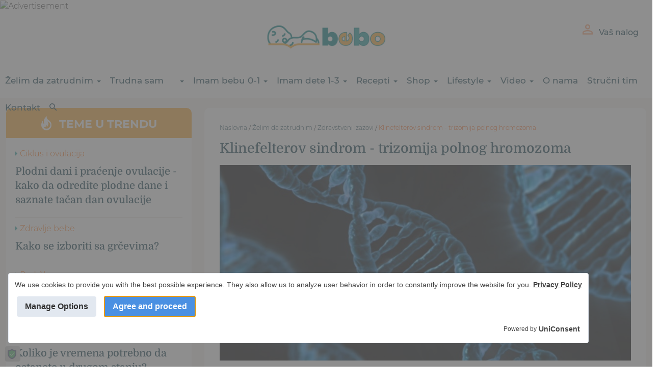

--- FILE ---
content_type: text/html; charset=UTF-8
request_url: https://bebo.club/klinefelterov-sindrom-trizomija-polnog-hromozoma
body_size: 18601
content:
<!DOCTYPE html>
<html lang="sr-RS">
<head>
    <meta name="monetag" content="4cf4ca8f6fbf1f51c30417187466edc8">
    <script src="https://cmp.uniconsent.com/v2/stub.min.js"></script>
<script src="https://cmp.uniconsent.com/v2/stubgcm.min.js"></script>
<script src='https://cmp.uniconsent.com/v2/7d36edd738/cmp.js'></script>


<!-- Drop in AFTER the CMP stub, ideally high in <head> -->
<script>
(function () {
  const TEADS_TAG_URL =
    'https://a.teads.tv/page/206480/tag';  // <- replace
  let fired = false;

  function loadTeads () {
    if (fired) return;
    fired = true;
    const s = document.createElement('script');
    s.src   = TEADS_TAG_URL;
    s.async = true;
    document.head.appendChild(s);
    console.log('[Teads] tag injected after CMP provided a TC string');
  }

  function consentListener (tcData, ok) {
    if (!ok) return;                                    // CMP errored → bail

    // We only care that a *valid* TC string now exists
    const ready =
      (tcData.eventStatus === 'tcloaded' ||              // stored choice
       tcData.eventStatus === 'useractioncomplete')      // fresh choice
      && tcData.tcString;                                // non-empty string

    if (ready) {
      loadTeads();
      // Detach listener so it never fires twice
      if (window.__tcfapi && tcData.listenerId) {
        window.__tcfapi('removeEventListener', 2, ()=>{}, tcData.listenerId);
      }
    }
  }

  function hookWhenCmpIsReady () {
    if (typeof window.__tcfapi === 'function') {
      window.__tcfapi('addEventListener', 2, consentListener);
    } else {
      // CMP stub not swapped yet → poll until it is
      const iv = setInterval(() => {
        if (typeof window.__tcfapi === 'function') {
          clearInterval(iv);
          window.__tcfapi('addEventListener', 2, consentListener);
        }
      }, 50);
    }
  }

  hookWhenCmpIsReady();
})();
</script>



    <script async src="https://pagead2.googlesyndication.com/pagead/js/adsbygoogle.js?client=ca-pub-4197891078198949"
     crossorigin="anonymous"></script>
<!-- Google tag (gtag.js) -->
<script async src="https://www.googletagmanager.com/gtag/js?id=G-KC2NT21G0G"></script>
<script>
  window.dataLayer = window.dataLayer || [];
  function gtag(){dataLayer.push(arguments);}
  gtag('js', new Date());

  gtag('config', 'G-KC2NT21G0G');
</script>

    

    <meta charset="utf-8">
    <meta http-equiv="X-UA-Compatible" content="IE=edge">
    <meta name="viewport" content="width=device-width, initial-scale=1">
    <meta name="description" content="U ovom članku:  &Scaron;ta Klinefelterov sindorm?  Kako se ispoljava?  Uzroci  Simptomi  Dijagnoza  Terapija  Pročitaj jo&scaron;:  Hipogonadizam  Uzroci neplodnost">
    <meta name="author" content="">
    <meta name="_token" content="g84x0IA6xai6nXGhYO7IZfQItrJoaGKPzkbUmNfr" />
    <link rel="canonical" href="https://bebo.club/klinefelterov-sindrom-trizomija-polnog-hromozoma" />
    <meta name="facebook-domain-verification" content="bq6dqzllu27s51gr5vz5hwofxvkk8z" />
    <meta name="google-site-verification" content="flZgt1Ob9QZgXTDqYtMw9hmT5QP6_wIzU2Zhm4RPA3w" />
    
    <meta property="og:locale" content="sr_RS" />
    <meta property="og:type" content="article" />
    <meta property="og:title" content="Klinefelterov sindrom - trizomija polnog hromozoma" />
    <meta property="og:description" content="U ovom članku:  &Scaron;ta Klinefelterov sindorm?  Kako se ispoljava?  Uzroci  Simptomi  Dijagnoza  Terapija  Pročitaj jo&scaron;:  Hipogonadizam  Uzroci neplodnost" />
    <meta property="og:url" content="https://bebo.club/klinefelterov-sindrom-trizomija-polnog-hromozoma" />
            <meta property="og:image" content="        https://bebo.club/uploads/2017/03/dna-163466-960-720.jpg
    " />
        <meta property="og:image:secure_url" content="        https://bebo.club/uploads/2017/03/dna-163466-960-720.jpg
    " />
    
        <title>Klinefelterov sindrom - trizomija polnog hromozoma | Bebo</title>
 
    
    <link rel="shortcut icon" href="https://bebo.club/themes/bebo/assets/images/favicon.png"/>
    <!-- Bootstrap Core CSS -->
    <link href="https://bebo.club/themes/bebo/assets/css/bootstrap.min.css" rel="stylesheet">

    <!--<link rel="stylesheet" href="https://bebo.club/themes/bebo/assets/css/jquery.lazyloadxt.fadein.css">-->
    <link rel="stylesheet" href="https://bebo.club/themes/bebo/assets/css/animate.css">

    <!-- Remodal -->
    <link rel="stylesheet" href="https://bebo.club/themes/bebo/assets/css/remodal.css">
    <link rel="stylesheet" href="https://bebo.club/themes/bebo/assets/css/remodal-default-theme.css">

    <!-- <link rel="stylesheet" href="https://bebo.club/themes/bebo/assets/css/all.min.css"> -->
    <link rel="stylesheet" href="https://bebo.club/themes/bebo/assets/css/font-awesome.min.css">

    <!-- Date picker -->
    <link href="https://bebo.club/themes/bebo/assets/css/jquery.datetimepicker.css" rel="stylesheet" type="text/css" />

    <!-- Important Owl stylesheet -->
    <!-- <link href="https://bebo.club/themes/bebo/assets/css/owl.carousel.css" rel="stylesheet"> -->
    <link href="https://bebo.club/themes/bebo/assets/css/owl.carousel.min.css" rel="stylesheet">
    <link href="https://bebo.club/themes/bebo/assets/css/owl.theme.default.min.css" rel="stylesheet">

    <link rel="stylesheet" type="text/css" href="//cdn.jsdelivr.net/npm/slick-carousel@1.8.1/slick/slick.css"/>

    <!-- Material design iconic font -->
    <link rel="stylesheet" href="https://cdnjs.cloudflare.com/ajax/libs/material-design-iconic-font/2.2.0/css/material-design-iconic-font.min.css">


    <link rel="stylesheet" type="text/css" href="https://bebo.club/themes/bebo/assets/css/normalize.css" />
    <link rel="stylesheet" type="text/css" href="https://bebo.club/themes/bebo/assets/css/component.css" />


    <!-- Custom CSS -->
    <link href="https://bebo.club/themes/bebo/assets/css/style.css" rel="stylesheet">
    <link href="https://bebo.club/themes/bebo/assets/css/custom.css" rel="stylesheet">
    <link href="https://bebo.club/themes/bebo/assets/css/responsive.css" rel="stylesheet">
    <link href="https://bebo.club/themes/bebo/assets/css/new-style.css" rel="stylesheet">
    <!-- jQuery -->
    <script src="https://bebo.club/themes/bebo/assets/js/jquery.js"></script>
    <script src="https://ajax.aspnetcdn.com/ajax/modernizr/modernizr-2.7.2.js"></script>

    <!-- Impression Tag (image) -->
        <IMG SRC="https://ad.doubleclick.net/ddm/trackimp/N1857122.5105574BABYBELL/B32125983.395107256;dc_trk_aid=586728140;dc_trk_cid=216000291;ord=836003;dc_lat=;dc_rdid=;tag_for_child_directed_treatment=;tfua=;gdpr=${GDPR};gdpr_consent=${GDPR_CONSENT_755};ltd=;dc_tdv=1?" attributionsrc BORDER="0" HEIGHT="1" WIDTH="1" ALT="Advertisement">
    <SCRIPT TYPE="application/javascript" SRC="https://pixel.adsafeprotected.com/rjss/st/2096762/80136744/skeleton.js"></SCRIPT> <NOSCRIPT><IMG SRC="https://pixel.adsafeprotected.com/rfw/st/2096762/80136743/skeleton.gif?gdpr=${GDPR}&gdpr_consent=${GDPR_CONSENT_278}&gdpr_pd=${GDPR_PD}" BORDER=0 WIDTH=1 HEIGHT=1 ALT=""></NOSCRIPT>

    <!-- End Impression Tag (image) -->
    


    
    <!-- Google Tag Manager -->
    <script>(function(w,d,s,l,i){w[l]=w[l]||[];w[l].push({'gtm.start':

                new Date().getTime(),event:'gtm.js'});var f=d.getElementsByTagName(s)[0],

            j=d.createElement(s),dl=l!='dataLayer'?'&l='+l:'';j.async=true;j.src=

            'https://www.googletagmanager.com/gtm.js?id='+i+dl;f.parentNode.insertBefore(j,f);

        })(window,document,'script','dataLayer','GTM-WRL3CGNK');</script>

    <!-- End Google Tag Manager -->

    
    
    <!-- Header includes -->
    

</head>

<!--<script src="//adria.contentexchange.me/static/tracker.js" async></script>-->
<body>




















 <!-- Facebook Pixel Code -->














<!-- Google Tag Manager (noscript) -->
<noscript><iframe src=https://www.googletagmanager.com/ns.html?id=GTM-WRL3CGNK

                  height="0" width="0" style="display:none;visibility:hidden"></iframe></noscript>

<!-- End Google Tag Manager (noscript) -->




<!-- End Facebook Pixel Code -->




<div class="top-info desk-view-d-info">
    <div class="top-info-content">
        <p>Lorem Ipsum is simply dummy text of the printing and typesetting <strong>industry.</strong></p></div>
    <div class="top-info-button">
        <span class="top-info-close"><i class="zmdi zmdi-close"></i></span>
    </div>
</div>


<div id="transparent"></div>
<div class="container-fluid padding-lr-0 ">
    <div class="page-wrapper-whole">
        <!-- Header navigation -->
        <!-- Search -->
<div class="container-fluid search-form">
    <div class="row">
        <div class="col-12 text-right">
            <i class="zmdi zmdi-close color-silver close-search"></i>
        </div>
    </div>
    <div class="container search-mt">
        <!-- <div class="row">
            <div class="col-12 text-right">
                <i class="fas fa-times color-silver close-search"></i>
            </div>
        </div> -->
        <div class="row">
            <div class="col-12 col-md-12 mx-auto search">
                <div class="form-menu-wrap">
                    <form method="GET" action="https://bebo.club/search" accept-charset="UTF-8" class="pretraga-form">
                    <input type="text" name="text" class="pretraga-polje" placeholder="Pretraga">
                    <i class="zmdi zmdi-search" id="search-btn"></i>
                    <input type="submit" class="btn-search" value="Pretraga"/>
                    </form>
                </div>
            </div>
        </div>
    </div>
</div>
<!--End search-->
<img src="https://bebo.club/themes/bebo/assets/images/bebo_logo_share.png" alt="Bebo club share" class="d-none-logo-share">

<!-- Top header -->
<div class="container top-header">
    <div class="row">
        <div class="col-xs-12 col-md-4 block-language">
            <ul class="language-list">
                <!-- <li class="active-lang">
                    <a href="#"><img src="https://bebo.club/themes/bebo/assets/images/srb-grb.png" alt="srb"> srb</a>
                </li>
                <li>
                    <a href="#"><img src="https://bebo.club/themes/bebo/assets/images/en-grb.png" alt="srb"> en</a>
                </li> -->
            </ul>
        </div>
        <div class="col-xs-12 col-md-4 block-logo">
            <a href="/">
            <!-- <img data-src="https://bebo.club/themes/bebo/assets/images/bebo_logo.png" data-effect="fadeIn" class="img-responsive" alt="Bebo club"> -->
                <img src="https://bebo.club/themes/bebo/assets/images/bebo_logo.png" class="img-responsive img-logo-custom-d" alt="Bebo club">
            </a>
        </div>
        <div class="col-xs-12 col-md-4 block-account block-account-d">
                            <a href="#register"><i class="zmdi zmdi-account-o"></i> <span>Vaš nalog</span></a>
                    </div>
    </div>
</div>

<header>
    <div class="container-fluid container-nav">
        <div class="row">
            <div class="col-md-12 col-menu-d">
                <div class="top-main-navigations">
                    <nav class="navbar main-navigation" role="navigation">
                        <!-- Brand and toggle get grouped for better mobile display -->
                    <!-- <div class="navbar-header">
                            <a class="navbar-brand" href="/">
                                <img data-src="https://bebo.club/themes/bebo/assets/images/logo.png" data-effect="fadeIn" class="img-responsive" alt="Bebo club">
                            </a>
                        </div> -->

                        <button type="button" class="navbar-toggle">
                            <span class="sr-only">Toggle navigation</span>
                            <span class="icon-bar"></span>
                            <span class="icon-bar"></span>
                            <span class="icon-bar"></span>
                            <!-- <span class="icon-bar"></span>
                            <span class="icon-bar"></span> -->
                        </button>

                        <a class="logo-mobilni-fixed" href="/">
                            <img src="https://bebo.club/themes/bebo/assets/images/bebo_logo.png" alt="Bebo club" class="img-responsive">
                        </a>
                        <!-- Collect the nav links, forms, and other content for toggling -->
                        <div class="collapse navbar-collapse main-navigation-list" id="bs-example-navbar-collapse-1">
                            <ul class="nav navbar-nav">
                                                                    <li class="dropdown">
                                        <a href="/kategorija/zelim-da-zatrudnim" class="dropdown-toggle">
                                            Želim da zatrudnim
                                                                                                                                                                                            <b class="caret"></b>
                                                                                                                                    </a>
                                                                                    <ul class="dropdown-menu submenu bck-2" id="menu1">
                                                                                                                                                <div class="sub-menu-cat-wrap-d">
                                                    <div class='col-sm-4'>
                                                                                                                    <li><a href="/kategorija/zelim-da-zatrudnim/priprema-za-trudnocu"><b
                                                                            class="caret caret-submenu"></b>Priprema za trudnoću
                                                                </a></li>

                                                                                                                                                                                                                                            <li><a href="/kategorija/zelim-da-zatrudnim/ciklus-i-ovulacija"><b
                                                                            class="caret caret-submenu"></b>Ciklus i ovulacija
                                                                </a></li>

                                                                                                                                                                                                                                            <li><a href="/kategorija/zelim-da-zatrudnim/testiranje-na-trudnocu"><b
                                                                            class="caret caret-submenu"></b>Testiranje na trudnoću
                                                                </a></li>

                                                                                                                                                                                                                                            <li><a href="/kategorija/zelim-da-zatrudnim/zdravstveni-izazovi"><b
                                                                            class="caret caret-submenu"></b>Zdravstveni izazovi
                                                                </a></li>

                                                            </div><div class='col-sm-4'>                                                                                                                                                                                <li><a href="/kategorija/zelim-da-zatrudnim/neplodnost-i-pokusaji"><b
                                                                            class="caret caret-submenu"></b>Neplodnost i poku&scaron;aji
                                                                </a></li>

                                                                                                                                                                                                                                            <li><a href="/kategorija/zelim-da-zatrudnim/vto"><b
                                                                            class="caret caret-submenu"></b>VTO
                                                                </a></li>

                                                                                                                                                                                                                                            <li><a href="/kategorija/zelim-da-zatrudnim/naucna-dostignuca"><b
                                                                            class="caret caret-submenu"></b>Naučna dostignuća
                                                                </a></li>

                                                                                                                                                                                                                                            <li><a href="/kategorija/zelim-da-zatrudnim/podrska"><b
                                                                            class="caret caret-submenu"></b>Podr&scaron;ka
                                                                </a></li>

                                                            </div><div class='col-sm-4'>                                                                                                                                                                                <li><a href="/kategorija/zelim-da-zatrudnim/vesti"><b
                                                                            class="caret caret-submenu"></b>Vesti
                                                                </a></li>

                                                                                                                                                                                                                                            <li><a href="/kategorija/zelim-da-zatrudnim/mesto-za-opustanje"><b
                                                                            class="caret caret-submenu"></b>Mesto za opu&scaron;tanje
                                                                </a></li>

                                                                                                                                                                                                                                    </div>
                                                </div>
                                            </ul>
                                                                            </li>
                                                                    <li class="dropdown">
                                        <a href="/kategorija/trudna-sam" class="dropdown-toggle">
                                            Trudna sam
                                                                                            <img src="https://bebo.club/themes/bebo/assets/images/smajli-meni.png"/>
                                                                                                                                                                                            <b class="caret"></b>
                                                                                                                                    </a>
                                                                                    <ul class="dropdown-menu submenu bck-3" id="menu1">
                                                                                                                                                <div class="sub-menu-cat-wrap-d">
                                                    <div class='col-sm-4'>
                                                                                                                    <li><a href="/kategorija/trudna-sam/rani-znaci-trudnoce"><b
                                                                            class="caret caret-submenu"></b>Rani znaci trudnoće
                                                                </a></li>

                                                                                                                                                                                                                                            <li><a href="/kategorija/trudna-sam/zdravlje-trudnice"><b
                                                                            class="caret caret-submenu"></b>Zdravlje trudnice
                                                                </a></li>

                                                                                                                                                                                                                                            <li><a href="/kategorija/trudna-sam/prenatalni-pregledi-i-testovi"><b
                                                                            class="caret caret-submenu"></b>Prenatalni pregledi i testovi
                                                                </a></li>

                                                                                                                                                                                                                                            <li><a href="/kategorija/trudna-sam/ishrana-trudnice"><b
                                                                            class="caret caret-submenu"></b>Ishrana trudnice
                                                                </a></li>

                                                                                                                                                                                                                                            <li><a href="/kategorija/trudna-sam/bebin-razvoj"><b
                                                                            class="caret caret-submenu"></b>Bebin razvoj
                                                                </a></li>

                                                            </div><div class='col-sm-4'>                                                                                                                                                                                <li><a href="/kategorija/trudna-sam/nega-i-lepota"><b
                                                                            class="caret caret-submenu"></b>Nega i lepota
                                                                </a></li>

                                                                                                                                                                                                                                            <li><a href="/kategorija/trudna-sam/trudnoca-po-nedeljama"><b
                                                                            class="caret caret-submenu"></b>Trudnoća po nedeljama
                                                                </a></li>

                                                                                                                                                                                                                                            <li><a href="/kategorija/trudna-sam/trudnoca-po-mesecima"><b
                                                                            class="caret caret-submenu"></b>Trudnoća po mesecima
                                                                </a></li>

                                                                                                                                                                                                                                            <li><a href="/kategorija/trudna-sam/priprema-za-porodaj"><b
                                                                            class="caret caret-submenu"></b>Priprema za porođaj
                                                                </a></li>

                                                                                                                                                                                                                                            <li><a href="/kategorija/trudna-sam/porodaj"><b
                                                                            class="caret caret-submenu"></b>Porođaj
                                                                </a></li>

                                                            </div><div class='col-sm-4'>                                                                                                                                                                                <li><a href="/kategorija/trudna-sam/najcesce-nedoumice-trudnica"><b
                                                                            class="caret caret-submenu"></b>Najče&scaron;će nedoumice trudnica
                                                                </a></li>

                                                                                                                                                                                                                                            <li><a href="/kategorija/trudna-sam/podrska-1"><b
                                                                            class="caret caret-submenu"></b>Podr&scaron;ka
                                                                </a></li>

                                                                                                                                                                                                                                            <li><a href="/kategorija/trudna-sam/vesti-1"><b
                                                                            class="caret caret-submenu"></b>Vesti
                                                                </a></li>

                                                                                                                                                                                                                                    </div>
                                                </div>
                                            </ul>
                                                                            </li>
                                                                    <li class="dropdown">
                                        <a href="/kategorija/beba-0-1" class="dropdown-toggle">
                                            Imam bebu 0-1
                                                                                                                                                                                            <b class="caret"></b>
                                                                                                                                    </a>
                                                                                    <ul class="dropdown-menu submenu bck-4" id="menu1">
                                                                                                                                                <div class="sub-menu-cat-wrap-d">
                                                    <div class='col-sm-4'>
                                                                                                                    <li><a href="/kategorija/beba-0-1/prvi-dani"><b
                                                                            class="caret caret-submenu"></b>Prvi dani
                                                                </a></li>

                                                                                                                                                                                                                                            <li><a href="/kategorija/beba-0-1/dojenje"><b
                                                                            class="caret caret-submenu"></b>Dojenje
                                                                </a></li>

                                                                                                                                                                                                                                            <li><a href="/kategorija/beba-0-1/ishrana-bebe"><b
                                                                            class="caret caret-submenu"></b>Ishrana bebe
                                                                </a></li>

                                                                                                                                                                                                                                            <li><a href="/kategorija/beba-0-1/bebin-san"><b
                                                                            class="caret caret-submenu"></b>Bebin san
                                                                </a></li>

                                                                                                                                                                                                                                            <li><a href="/kategorija/beba-0-1/nega-bebe"><b
                                                                            class="caret caret-submenu"></b>Nega bebe
                                                                </a></li>

                                                                                                                                                                                                                                            <li><a href="/kategorija/beba-0-1/zdravlje-bebe"><b
                                                                            class="caret caret-submenu"></b>Zdravlje bebe
                                                                </a></li>

                                                            </div><div class='col-sm-4'>                                                                                                                                                                                <li><a href="/kategorija/beba-0-1/razvojne-faze-bebe"><b
                                                                            class="caret caret-submenu"></b>Razvojne faze bebe
                                                                </a></li>

                                                                                                                                                                                                                                            <li><a href="/kategorija/beba-0-1/razvoj-motorike"><b
                                                                            class="caret caret-submenu"></b>Razvoj motorike
                                                                </a></li>

                                                                                                                                                                                                                                            <li><a href="/kategorija/beba-0-1/telo-nakon-porodjaja"><b
                                                                            class="caret caret-submenu"></b>Telo nakon porođaja
                                                                </a></li>

                                                                                                                                                                                                                                            <li><a href="/kategorija/beba-0-1/odgoj-bebe"><b
                                                                            class="caret caret-submenu"></b>Odgoj bebe
                                                                </a></li>

                                                                                                                                                                                                                                            <li><a href="/kategorija/beba-0-1/razvoj-bebe"><b
                                                                            class="caret caret-submenu"></b>Beba po nedeljama i mesecima
                                                                </a></li>

                                                                                                                                                                                                                                            <li><a href="/kategorija/beba-0-1/sigurnost-i-zastita-bebe"><b
                                                                            class="caret caret-submenu"></b>Sigurnost i za&scaron;tita bebe
                                                                </a></li>

                                                            </div><div class='col-sm-4'>                                                                                                                                                                                <li><a href="/kategorija/beba-0-1/najcesce-nedoumice-mama"><b
                                                                            class="caret caret-submenu"></b>Najče&scaron;će nedoumice mama
                                                                </a></li>

                                                                                                                                                                                                                                            <li><a href="/kategorija/beba-0-1/forma-i-zdravlje-nakon-porodaja"><b
                                                                            class="caret caret-submenu"></b>Forma i zdravlje nakon porođaja
                                                                </a></li>

                                                                                                                                                                                                                                            <li><a href="/kategorija/beba-0-1/podrska-2"><b
                                                                            class="caret caret-submenu"></b>Podr&scaron;ka
                                                                </a></li>

                                                                                                                                                                                                                                            <li><a href="/kategorija/beba-0-1/vesti-2"><b
                                                                            class="caret caret-submenu"></b>Vesti
                                                                </a></li>

                                                                                                                                                                                                                                    </div>
                                                </div>
                                            </ul>
                                                                            </li>
                                                                    <li class="dropdown">
                                        <a href="/kategorija/dete-1-3" class="dropdown-toggle">
                                            Imam dete 1-3
                                                                                                                                                                                            <b class="caret"></b>
                                                                                                                                    </a>
                                                                                    <ul class="dropdown-menu submenu bck-5" id="menu1">
                                                                                                                                                <div class="sub-menu-cat-wrap-d">
                                                    <div class='col-sm-4'>
                                                                                                                    <li><a href="/kategorija/dete-1-3/zdravlje-deteta"><b
                                                                            class="caret caret-submenu"></b>Zdravlje deteta
                                                                </a></li>

                                                                                                                                                                                                                                            <li><a href="/kategorija/dete-1-3/ishrana-deteta"><b
                                                                            class="caret caret-submenu"></b>Ishrana deteta
                                                                </a></li>

                                                                                                                                                                                                                                            <li><a href="/kategorija/dete-1-3/govor-i-socijalni-razvoj"><b
                                                                            class="caret caret-submenu"></b>Govor i socijalni razvoj
                                                                </a></li>

                                                                                                                                                                                                                                            <li><a href="/kategorija/dete-1-3/ponasanje-i-emocionalni-razvoj"><b
                                                                            class="caret caret-submenu"></b>Pona&scaron;anje i emocionalni razvoj
                                                                </a></li>

                                                                                                                                                                                                                                            <li><a href="/kategorija/dete-1-3/razvoj-motorike-1"><b
                                                                            class="caret caret-submenu"></b>Razvoj motorike
                                                                </a></li>

                                                            </div><div class='col-sm-4'>                                                                                                                                                                                <li><a href="/kategorija/dete-1-3/zdravlje-i-forma"><b
                                                                            class="caret caret-submenu"></b>Zdravlje i forma
                                                                </a></li>

                                                                                                                                                                                                                                            <li><a href="/kategorija/dete-1-3/skidanje-sa-pelena"><b
                                                                            class="caret caret-submenu"></b>Skidanje sa pelena
                                                                </a></li>

                                                                                                                                                                                                                                            <li><a href="/kategorija/dete-1-3/razvojne-faze-deteta"><b
                                                                            class="caret caret-submenu"></b>Razvojne faze deteta
                                                                </a></li>

                                                                                                                                                                                                                                            <li><a href="/kategorija/dete-1-3/vrtic"><b
                                                                            class="caret caret-submenu"></b>Vrtić
                                                                </a></li>

                                                                                                                                                                                                                                            <li><a href="/kategorija/dete-1-3/interesovanja-i-aktivnosti"><b
                                                                            class="caret caret-submenu"></b>Interesovanja i aktivnosti 
                                                                </a></li>

                                                            </div><div class='col-sm-4'>                                                                                                                                                                                <li><a href="/kategorija/dete-1-3/odgoj-deteta"><b
                                                                            class="caret caret-submenu"></b>Odgoj deteta
                                                                </a></li>

                                                                                                                                                                                                                                            <li><a href="/kategorija/dete-1-3/podrska-3"><b
                                                                            class="caret caret-submenu"></b>Podr&scaron;ka
                                                                </a></li>

                                                                                                                                                                                                                                            <li><a href="/kategorija/dete-1-3/vesti-3"><b
                                                                            class="caret caret-submenu"></b>Vesti
                                                                </a></li>

                                                                                                                                                                                                                                    </div>
                                                </div>
                                            </ul>
                                                                            </li>
                                                                    <li class="dropdown">
                                        <a href="/kategorija/recepti" class="dropdown-toggle">
                                            Recepti
                                                                                                                                                                                            <b class="caret"></b>
                                                                                                                                    </a>
                                                                                    <ul class="dropdown-menu submenu bck-168" id="menu1">
                                                                                                                                                <div class="sub-menu-cat-wrap-d">
                                                    <div class='col-sm-4'>
                                                                                                                    <li><a href="/kategorija/recepti/za-bebe"><b
                                                                            class="caret caret-submenu"></b>Za bebe
                                                                </a></li>

                                                            </div><div class='col-sm-4'>                                                                                                                                                                                <li><a href="/kategorija/recepti/za-porodicu"><b
                                                                            class="caret caret-submenu"></b>Za porodicu
                                                                </a></li>

                                                                                                                                                                                                                                    </div>
                                                </div>
                                            </ul>
                                                                            </li>
                                                                    <li class="dropdown">
                                        <a href="/kategorija/shop" class="dropdown-toggle">
                                            Shop
                                                                                                                                                                                            <b class="caret"></b>
                                                                                                                                    </a>
                                                                                    <ul class="dropdown-menu submenu bck-171" id="menu1">
                                                                                                                                                <div class="sub-menu-cat-wrap-d">
                                                    <div class='col-sm-4'>
                                                                                                                    <li><a href="/kategorija/shop/stvari-za-bebe"><b
                                                                            class="caret caret-submenu"></b>Stvari za bebe
                                                                </a></li>

                                                                                                                                                                                                                                    </div>
                                                </div>
                                            </ul>
                                                                            </li>
                                                                    <li class="dropdown">
                                        <a href="/kategorija/lifestyle" class="dropdown-toggle">
                                            Lifestyle
                                                                                                                                                                                            <b class="caret"></b>
                                                                                                                                    </a>
                                                                                    <ul class="dropdown-menu submenu bck-172" id="menu1">
                                                                                                                                                <div class="sub-menu-cat-wrap-d">
                                                    <div class='col-sm-4'>
                                                                                                                    <li><a href="/kategorija/lifestyle/praznici"><b
                                                                            class="caret caret-submenu"></b>Praznici
                                                                </a></li>

                                                                                                                                                                                                                                            <li><a href="/kategorija/lifestyle/porodica"><b
                                                                            class="caret caret-submenu"></b>Porodica
                                                                </a></li>

                                                            </div><div class='col-sm-4'>                                                                                                                                                                                <li><a href="/kategorija/lifestyle/zdravlje-tela-i-duha"><b
                                                                            class="caret caret-submenu"></b>Zdravlje tela i duha
                                                                </a></li>

                                                                                                                                                                                                                                            <li><a href="/kategorija/lifestyle/hobi"><b
                                                                            class="caret caret-submenu"></b>Hobi
                                                                </a></li>

                                                            </div><div class='col-sm-4'>                                                                                                                                                                                <li><a href="/kategorija/lifestyle/pesme-za-decu"><b
                                                                            class="caret caret-submenu"></b>Pesme za decu
                                                                </a></li>

                                                                                                                                                                                                                                    </div>
                                                </div>
                                            </ul>
                                                                            </li>
                                                                    <li class="dropdown">
                                        <a href="/kategorija/video" class="dropdown-toggle">
                                            Video
                                                                                                                                                                                            <b class="caret"></b>
                                                                                                                                    </a>
                                                                                    <ul class="dropdown-menu submenu bck-176" id="menu1">
                                                                                                                                                <div class="sub-menu-cat-wrap-d">
                                                    <div class='col-sm-4'>
                                                                                                                    <li><a href="/kategorija/video/trudna-sam-1"><b
                                                                            class="caret caret-submenu"></b>Trudna sam
                                                                </a></li>

                                                            </div><div class='col-sm-4'>                                                                                                                                                                                <li><a href="/kategorija/video/imam-bebu"><b
                                                                            class="caret caret-submenu"></b>Imam bebu
                                                                </a></li>

                                                                                                                                                                                                                                    </div>
                                                </div>
                                            </ul>
                                                                            </li>
                                                                 <li><a href="/o-nama">O nama</a></li>
                                <li><a href="/tim">Stručni tim</a></li>
                                <li><a href="/kontakt">Kontakt</a></li>
                                <li>
                                    <a href="#" id="search-link"><i class="zmdi zmdi-search"></i></a>
                                </li>
                            </ul>
                        </div>
                    </nav>
                </div>
            </div>
        </div>
    </div>
</header>

<!-- End Top header -->
<div class="mobilni-meni">
    <a class="logo-mobilni" href="/">
        <img src="https://bebo.club/themes/bebo/assets/images/bebo_logo.png" alt="Bebo club" class="img-responsive">
    </a>
    <div class="mobile-search">
        <form method="GET" action="https://bebo.club/search" accept-charset="UTF-8" class="pretraga-form">
        <input type="text" name="text" class="pretraga-polje-1">
        <i class="zmdi zmdi-search" id="search-btn-mobile" style="right: 25px;"></i>
        <input type="submit" class="btn-search" value="Pretraga" style="right: 11px"/>
        </form>
    </div>
    <ul class="list-unstyled">
                    <li class="parent-mobile-cat-d">
                <a href="/kategorija/zelim-da-zatrudnim" class="dropdown-toggle">
                    Želim da zatrudnim
                    
                </a>
                <i class="zmdi zmdi-plus podmeni-mob-ico"></i>
                <!-- <i class="fa fa-plus-circle podmeni-mob-ico" aria-hidden="true"></i> -->
                                    <ul class="podmeni-mobilni list-unstyled" id="">
                                                <div class='col-sm-4'>
                                                            <li><a href="/kategorija/zelim-da-zatrudnim/priprema-za-trudnocu">Priprema za trudnoću</a></li>

                                                                                                                            <li><a href="/kategorija/zelim-da-zatrudnim/ciklus-i-ovulacija">Ciklus i ovulacija</a></li>

                                                                                                                            <li><a href="/kategorija/zelim-da-zatrudnim/testiranje-na-trudnocu">Testiranje na trudnoću</a></li>

                                                                                                                            <li><a href="/kategorija/zelim-da-zatrudnim/zdravstveni-izazovi">Zdravstveni izazovi</a></li>

                                </div><div class='col-sm-4'>                                                                                            <li><a href="/kategorija/zelim-da-zatrudnim/neplodnost-i-pokusaji">Neplodnost i poku&scaron;aji</a></li>

                                                                                                                            <li><a href="/kategorija/zelim-da-zatrudnim/vto">VTO</a></li>

                                                                                                                            <li><a href="/kategorija/zelim-da-zatrudnim/naucna-dostignuca">Naučna dostignuća</a></li>

                                                                                                                            <li><a href="/kategorija/zelim-da-zatrudnim/podrska">Podr&scaron;ka</a></li>

                                </div><div class='col-sm-4'>                                                                                            <li><a href="/kategorija/zelim-da-zatrudnim/vesti">Vesti</a></li>

                                                                                                                            <li><a href="/kategorija/zelim-da-zatrudnim/mesto-za-opustanje">Mesto za opu&scaron;tanje</a></li>

                                                                                                                    </div>
                    </ul>
                            </li>
                    <li class="parent-mobile-cat-d">
                <a href="/kategorija/trudna-sam" class="dropdown-toggle">
                    Trudna sam
                                            <img src="https://bebo.club/themes/bebo/assets/images/smajli-meni.png"/>
                    
                </a>
                <i class="zmdi zmdi-plus podmeni-mob-ico"></i>
                <!-- <i class="fa fa-plus-circle podmeni-mob-ico" aria-hidden="true"></i> -->
                                    <ul class="podmeni-mobilni list-unstyled" id="">
                                                <div class='col-sm-4'>
                                                            <li><a href="/kategorija/trudna-sam/rani-znaci-trudnoce">Rani znaci trudnoće</a></li>

                                                                                                                            <li><a href="/kategorija/trudna-sam/zdravlje-trudnice">Zdravlje trudnice</a></li>

                                                                                                                            <li><a href="/kategorija/trudna-sam/prenatalni-pregledi-i-testovi">Prenatalni pregledi i testovi</a></li>

                                                                                                                            <li><a href="/kategorija/trudna-sam/ishrana-trudnice">Ishrana trudnice</a></li>

                                                                                                                            <li><a href="/kategorija/trudna-sam/bebin-razvoj">Bebin razvoj</a></li>

                                </div><div class='col-sm-4'>                                                                                            <li><a href="/kategorija/trudna-sam/nega-i-lepota">Nega i lepota</a></li>

                                                                                                                            <li><a href="/kategorija/trudna-sam/trudnoca-po-nedeljama">Trudnoća po nedeljama</a></li>

                                                                                                                            <li><a href="/kategorija/trudna-sam/trudnoca-po-mesecima">Trudnoća po mesecima</a></li>

                                                                                                                            <li><a href="/kategorija/trudna-sam/priprema-za-porodaj">Priprema za porođaj</a></li>

                                                                                                                            <li><a href="/kategorija/trudna-sam/porodaj">Porođaj</a></li>

                                </div><div class='col-sm-4'>                                                                                            <li><a href="/kategorija/trudna-sam/najcesce-nedoumice-trudnica">Najče&scaron;će nedoumice trudnica</a></li>

                                                                                                                            <li><a href="/kategorija/trudna-sam/podrska-1">Podr&scaron;ka</a></li>

                                                                                                                            <li><a href="/kategorija/trudna-sam/vesti-1">Vesti</a></li>

                                                                                                                    </div>
                    </ul>
                            </li>
                    <li class="parent-mobile-cat-d">
                <a href="/kategorija/beba-0-1" class="dropdown-toggle">
                    Imam bebu 0-1
                    
                </a>
                <i class="zmdi zmdi-plus podmeni-mob-ico"></i>
                <!-- <i class="fa fa-plus-circle podmeni-mob-ico" aria-hidden="true"></i> -->
                                    <ul class="podmeni-mobilni list-unstyled" id="">
                                                <div class='col-sm-4'>
                                                            <li><a href="/kategorija/beba-0-1/prvi-dani">Prvi dani</a></li>

                                                                                                                            <li><a href="/kategorija/beba-0-1/dojenje">Dojenje</a></li>

                                                                                                                            <li><a href="/kategorija/beba-0-1/ishrana-bebe">Ishrana bebe</a></li>

                                                                                                                            <li><a href="/kategorija/beba-0-1/bebin-san">Bebin san</a></li>

                                                                                                                            <li><a href="/kategorija/beba-0-1/nega-bebe">Nega bebe</a></li>

                                                                                                                            <li><a href="/kategorija/beba-0-1/zdravlje-bebe">Zdravlje bebe</a></li>

                                </div><div class='col-sm-4'>                                                                                            <li><a href="/kategorija/beba-0-1/razvojne-faze-bebe">Razvojne faze bebe</a></li>

                                                                                                                            <li><a href="/kategorija/beba-0-1/razvoj-motorike">Razvoj motorike</a></li>

                                                                                                                            <li><a href="/kategorija/beba-0-1/telo-nakon-porodjaja">Telo nakon porođaja</a></li>

                                                                                                                            <li><a href="/kategorija/beba-0-1/odgoj-bebe">Odgoj bebe</a></li>

                                                                                                                            <li><a href="/kategorija/beba-0-1/razvoj-bebe">Beba po nedeljama i mesecima</a></li>

                                                                                                                            <li><a href="/kategorija/beba-0-1/sigurnost-i-zastita-bebe">Sigurnost i za&scaron;tita bebe</a></li>

                                </div><div class='col-sm-4'>                                                                                            <li><a href="/kategorija/beba-0-1/najcesce-nedoumice-mama">Najče&scaron;će nedoumice mama</a></li>

                                                                                                                            <li><a href="/kategorija/beba-0-1/forma-i-zdravlje-nakon-porodaja">Forma i zdravlje nakon porođaja</a></li>

                                                                                                                            <li><a href="/kategorija/beba-0-1/podrska-2">Podr&scaron;ka</a></li>

                                                                                                                            <li><a href="/kategorija/beba-0-1/vesti-2">Vesti</a></li>

                                                                                                                    </div>
                    </ul>
                            </li>
                    <li class="parent-mobile-cat-d">
                <a href="/kategorija/dete-1-3" class="dropdown-toggle">
                    Imam dete 1-3
                    
                </a>
                <i class="zmdi zmdi-plus podmeni-mob-ico"></i>
                <!-- <i class="fa fa-plus-circle podmeni-mob-ico" aria-hidden="true"></i> -->
                                    <ul class="podmeni-mobilni list-unstyled" id="">
                                                <div class='col-sm-4'>
                                                            <li><a href="/kategorija/dete-1-3/zdravlje-deteta">Zdravlje deteta</a></li>

                                                                                                                            <li><a href="/kategorija/dete-1-3/ishrana-deteta">Ishrana deteta</a></li>

                                                                                                                            <li><a href="/kategorija/dete-1-3/govor-i-socijalni-razvoj">Govor i socijalni razvoj</a></li>

                                                                                                                            <li><a href="/kategorija/dete-1-3/ponasanje-i-emocionalni-razvoj">Pona&scaron;anje i emocionalni razvoj</a></li>

                                                                                                                            <li><a href="/kategorija/dete-1-3/razvoj-motorike-1">Razvoj motorike</a></li>

                                </div><div class='col-sm-4'>                                                                                            <li><a href="/kategorija/dete-1-3/zdravlje-i-forma">Zdravlje i forma</a></li>

                                                                                                                            <li><a href="/kategorija/dete-1-3/skidanje-sa-pelena">Skidanje sa pelena</a></li>

                                                                                                                            <li><a href="/kategorija/dete-1-3/razvojne-faze-deteta">Razvojne faze deteta</a></li>

                                                                                                                            <li><a href="/kategorija/dete-1-3/vrtic">Vrtić</a></li>

                                                                                                                            <li><a href="/kategorija/dete-1-3/interesovanja-i-aktivnosti">Interesovanja i aktivnosti </a></li>

                                </div><div class='col-sm-4'>                                                                                            <li><a href="/kategorija/dete-1-3/odgoj-deteta">Odgoj deteta</a></li>

                                                                                                                            <li><a href="/kategorija/dete-1-3/podrska-3">Podr&scaron;ka</a></li>

                                                                                                                            <li><a href="/kategorija/dete-1-3/vesti-3">Vesti</a></li>

                                                                                                                    </div>
                    </ul>
                            </li>
                    <li class="parent-mobile-cat-d">
                <a href="/kategorija/recepti" class="dropdown-toggle">
                    Recepti
                    
                </a>
                <i class="zmdi zmdi-plus podmeni-mob-ico"></i>
                <!-- <i class="fa fa-plus-circle podmeni-mob-ico" aria-hidden="true"></i> -->
                                    <ul class="podmeni-mobilni list-unstyled" id="">
                                                <div class='col-sm-4'>
                                                            <li><a href="/kategorija/recepti/za-bebe">Za bebe</a></li>

                                </div><div class='col-sm-4'>                                                                                            <li><a href="/kategorija/recepti/za-porodicu">Za porodicu</a></li>

                                                                                                                    </div>
                    </ul>
                            </li>
                    <li class="parent-mobile-cat-d">
                <a href="/kategorija/shop" class="dropdown-toggle">
                    Shop
                    
                </a>
                <i class="zmdi zmdi-plus podmeni-mob-ico"></i>
                <!-- <i class="fa fa-plus-circle podmeni-mob-ico" aria-hidden="true"></i> -->
                                    <ul class="podmeni-mobilni list-unstyled" id="">
                                                <div class='col-sm-4'>
                                                            <li><a href="/kategorija/shop/stvari-za-bebe">Stvari za bebe</a></li>

                                                                                                                    </div>
                    </ul>
                            </li>
                    <li class="parent-mobile-cat-d">
                <a href="/kategorija/lifestyle" class="dropdown-toggle">
                    Lifestyle
                    
                </a>
                <i class="zmdi zmdi-plus podmeni-mob-ico"></i>
                <!-- <i class="fa fa-plus-circle podmeni-mob-ico" aria-hidden="true"></i> -->
                                    <ul class="podmeni-mobilni list-unstyled" id="">
                                                <div class='col-sm-4'>
                                                            <li><a href="/kategorija/lifestyle/praznici">Praznici</a></li>

                                                                                                                            <li><a href="/kategorija/lifestyle/porodica">Porodica</a></li>

                                </div><div class='col-sm-4'>                                                                                            <li><a href="/kategorija/lifestyle/zdravlje-tela-i-duha">Zdravlje tela i duha</a></li>

                                                                                                                            <li><a href="/kategorija/lifestyle/hobi">Hobi</a></li>

                                </div><div class='col-sm-4'>                                                                                            <li><a href="/kategorija/lifestyle/pesme-za-decu">Pesme za decu</a></li>

                                                                                                                    </div>
                    </ul>
                            </li>
                    <li class="parent-mobile-cat-d">
                <a href="/kategorija/video" class="dropdown-toggle">
                    Video
                    
                </a>
                <i class="zmdi zmdi-plus podmeni-mob-ico"></i>
                <!-- <i class="fa fa-plus-circle podmeni-mob-ico" aria-hidden="true"></i> -->
                                    <ul class="podmeni-mobilni list-unstyled" id="">
                                                <div class='col-sm-4'>
                                                            <li><a href="/kategorija/video/trudna-sam-1">Trudna sam</a></li>

                                </div><div class='col-sm-4'>                                                                                            <li><a href="/kategorija/video/imam-bebu">Imam bebu</a></li>

                                                                                                                    </div>
                    </ul>
                            </li>
                <li><a href="/tim">Stručni tim</a></li>
        <li><a href="/kontakt">Kontakt</a></li>
    </ul>
</div>
<div class="mobile-overlay"></div>
        <div class="top-info mob-view-d-info">
            <div class="top-info-content">
                <p>Lorem Ipsum is simply dummy text of the printing and typesetting <strong>industry.</strong></p></div>
            <div class="top-info-button">
                <span class="top-info-close"><i class="zmdi zmdi-close"></i></span>
            </div>
        </div>
        <!-- Page Content -->
            <div class="singl-page-wrap-d">
        <!-- Content home main -->        
        <div class="container container-content-singl padding-lr-0">
            <div class="row-wrap-content">
                <div class="col-left-wrap">
                    <div class="col-left">
                        <div class="themed-trends-content">
    <div class="header-col-left">
        <div class="col-left-icon-block">
            <img src="https://bebo.club/themes/bebo/assets/images/icons/u-trendu-icon.png" alt="U trendu" class="img-responsive">
        </div>
        <div class="col-left-title-block">
            <h3>Teme u trendu</h3>
        </div>
    </div>

    <div class="content-col-left">
        <ul>
                            <li>
                    <div class="content-col-left-category">
                        <a href="/kategorija/zelim-da-zatrudnim/ciklus-i-ovulacija">
                            <span><i class="zmdi zmdi-caret-right"></i> Ciklus i ovulacija</span>
                        </a>
                    </div>
                    <div class="content-col-left-text">
                        <a href="/pracenje-ovulacije">
                            <p>Plodni dani i praćenje ovulacije - kako da odredite plodne dane i saznate tačan dan ovulacije</p>
                        </a>
                    </div>
                </li>
                            <li>
                    <div class="content-col-left-category">
                        <a href="/kategorija/beba-0-1/zdravlje-bebe">
                            <span><i class="zmdi zmdi-caret-right"></i> Zdravlje bebe</span>
                        </a>
                    </div>
                    <div class="content-col-left-text">
                        <a href="/grcevi-kod-beba">
                            <p>Kako se izboriti sa grčevima?</p>
                        </a>
                    </div>
                </li>
                            <li>
                    <div class="content-col-left-category">
                        <a href="/kategorija/beba-0-1/podrska-2">
                            <span><i class="zmdi zmdi-caret-right"></i> Podr&scaron;ka</span>
                        </a>
                    </div>
                    <div class="content-col-left-text">
                        <a href="/roditeljski-dodatak">
                            <p>Roditeljski dodatak 2025 - Sve &scaron;ta treba da znate</p>
                        </a>
                    </div>
                </li>
                            <li>
                    <div class="content-col-left-category">
                        <a href="/kategorija/zelim-da-zatrudnim/priprema-za-trudnocu">
                            <span><i class="zmdi zmdi-caret-right"></i> Priprema za trudnoću</span>
                        </a>
                    </div>
                    <div class="content-col-left-text">
                        <a href="/koliko-je-vremena-potrebno-da-biste-ostali-u-drugom-stanju">
                            <p>Koliko je vremena potrebno da ostanete u drugom stanju?</p>
                        </a>
                    </div>
                </li>
                            <li>
                    <div class="content-col-left-category">
                        <a href="/kategorija/dete-1-3/odgoj-deteta">
                            <span><i class="zmdi zmdi-caret-right"></i> Odgoj deteta</span>
                        </a>
                    </div>
                    <div class="content-col-left-text">
                        <a href="/kako-se-resiti-cucle">
                            <p>Kako se re&scaron;iti cucle?</p>
                        </a>
                    </div>
                </li>
                            <li>
                    <div class="content-col-left-category">
                        <a href="/kategorija/dete-1-3/vrtic">
                            <span><i class="zmdi zmdi-caret-right"></i> Vrtić</span>
                        </a>
                    </div>
                    <div class="content-col-left-text">
                        <a href="/priprema-deteta-za-vrtic-u-5-koraka">
                            <p>Priprema deteta za vrtić u 5 koraka</p>
                        </a>
                    </div>
                </li>
                            <li>
                    <div class="content-col-left-category">
                        <a href="/kategorija/beba-0-1/forma-i-zdravlje-nakon-porodaja">
                            <span><i class="zmdi zmdi-caret-right"></i> Forma i zdravlje nakon porođaja</span>
                        </a>
                    </div>
                    <div class="content-col-left-text">
                        <a href="/carski-rez-oporavak">
                            <p>Oporavak nakon carskog reza</p>
                        </a>
                    </div>
                </li>
                            <li>
                    <div class="content-col-left-category">
                        <a href="/kategorija/trudna-sam/trudnoca-po-nedeljama">
                            <span><i class="zmdi zmdi-caret-right"></i> Trudnoća po nedeljama</span>
                        </a>
                    </div>
                    <div class="content-col-left-text">
                        <a href="/kalendar-trudnoce">
                            <p>Kalendar trudnoće - računanje trudnoće po nedeljama, mesecima, trimestrima i termin porođaja</p>
                        </a>
                    </div>
                </li>
                            <li>
                    <div class="content-col-left-category">
                        <a href="/kategorija/dete-1-3/vrtic">
                            <span><i class="zmdi zmdi-caret-right"></i> Vrtić</span>
                        </a>
                    </div>
                    <div class="content-col-left-text">
                        <a href="/odabir-vrtica">
                            <p>Kako odabrati pravi vrtić</p>
                        </a>
                    </div>
                </li>
                            <li>
                    <div class="content-col-left-category">
                        <a href="/kategorija/dete-1-3/vrtic">
                            <span><i class="zmdi zmdi-caret-right"></i> Vrtić</span>
                        </a>
                    </div>
                    <div class="content-col-left-text">
                        <a href="/odbijenica-za-vrtic">
                            <p>Odbijenica za vrtić - postupak dobijanja odbijenice i potrebna dokumenta</p>
                        </a>
                    </div>
                </li>
                            <li>
                    <div class="content-col-left-category">
                        <a href="/kategorija/dete-1-3/skidanje-sa-pelena">
                            <span><i class="zmdi zmdi-caret-right"></i> Skidanje sa pelena</span>
                        </a>
                    </div>
                    <div class="content-col-left-text">
                        <a href="/dete-se-jos-nije-odviklo-od-pelena-ima-li-razloga-za-brigu">
                            <p>Dete se jo&scaron; nije odviklo od pelena - ima li razloga za brigu?</p>
                        </a>
                    </div>
                </li>
                            <li>
                    <div class="content-col-left-category">
                        <a href="/kategorija/trudna-sam/prenatalni-pregledi-i-testovi">
                            <span><i class="zmdi zmdi-caret-right"></i> Prenatalni pregledi i testovi</span>
                        </a>
                    </div>
                    <div class="content-col-left-text">
                        <a href="/prvi-pregled-u-trudnoci">
                            <p>Prvi pregled u trudnoći - sve &scaron;ta treba da znate</p>
                        </a>
                    </div>
                </li>
                            <li>
                    <div class="content-col-left-category">
                        <a href="/kategorija/zelim-da-zatrudnim/vesti">
                            <span><i class="zmdi zmdi-caret-right"></i> Vesti</span>
                        </a>
                    </div>
                    <div class="content-col-left-text">
                        <a href="/pokretanje-postupka-besplatne-vantelesne-oplodnje">
                            <p>Kako pokrenuti postupak besplatne vantelesne oplodnje? </p>
                        </a>
                    </div>
                </li>
                    </ul>
    </div>
</div>                    </div>
                    
<!--                     <div class="col-left recipes-col">-->
                        
<!--                        <script language="javascript" src="https://track.adform.net/adfscript/?bn=83822115;gdpr=${gdpr};gdpr_consent=${gdpr_consent_50}"></script>-->
<!--<noscript>-->
<!--<a href="https://track.adform.net/C/?bn=83822115;C=0;gdpr=${gdpr};gdpr_consent=${gdpr_consent_50}" target="_blank">-->
<!--<img src="https://track.adform.net/adfserve/?bn=83822115;srctype=4;gdpr=${gdpr};gdpr_consent=${gdpr_consent_50};ord=[timestamp]" border="0" width="300" height="600" alt=""/>-->
<!--</a>-->
<!--</noscript> -->
                         
<!--                    </div>-->
                    
                    
                    
                    <div class="col-left recipes-col">
                        <div class="recipes-content">
    <img src="https://bebo.club/photos/banners/1636223239_recepti-img.png" alt="Recepti" class="img-responsive">
    <div class="recipes-content-text">
        <div class="recipes-content-wrap">
            <h4>Zdravi &amp; ukusni</h4>
            <h3>Recepti</h3>
            <a href="https://bebo.club/kategorija/recepti">Saznaj više</a>
        </div>
    </div>
</div>
                    </div>
                    
<!--                                                            <div class="col-left recipes-col">-->
                          
<!--<script language="javascript" src="https://track.adform.net/adfscript/?bn=83822113;gdpr=${gdpr};gdpr_consent=${gdpr_consent_50}"></script>-->
<!--<noscript>-->
<!--<a href="https://track.adform.net/C/?bn=83822113;C=0;gdpr=${gdpr};gdpr_consent=${gdpr_consent_50}" target="_blank">-->
<!--<img src="https://track.adform.net/adfserve/?bn=83822113;srctype=4;gdpr=${gdpr};gdpr_consent=${gdpr_consent_50};ord=[timestamp]" border="0" width="364" height="300" alt=""/>-->
<!--</a>-->
<!--</noscript>-->

<!--                     </div>-->
                    
                    
                    <div class="col-left shopping-guide-col">
                        <div class="shopping-guide-content">

    <div class="header-col-left">
        <div class="col-left-icon-block">
            <img src="https://bebo.club/themes/bebo/assets/images/icons/vodic-za-kupovinu-icon.png" alt="U trendu"
                 class="img-responsive">
        </div>
        <div class="col-left-title-block">
            <h3>Vodič za kupovinu</h3>
        </div>
    </div>

    <div class="content-col-left-shopping">
        <div class="row">
                            <div class="col-xs-6 col-md-12">
                    <a href="#">
                        <img src="/photos/shopping/1659069494_za trudnicu.jpg" alt="Za trudnicu" class="img-responsive">
                        <p>Za trudnicu</p>
                    </a>
                </div>
                            <div class="col-xs-6 col-md-12">
                    <a href="#">
                        <img src="/photos/shopping/1659069509_za bebu.jpg" alt="Za bebu" class="img-responsive">
                        <p>Za bebu</p>
                    </a>
                </div>
                            <div class="col-xs-6 col-md-12">
                    <a href="#">
                        <img src="/photos/shopping/1659069534_za mamu.jpg" alt="Za mamu" class="img-responsive">
                        <p>Za mamu</p>
                    </a>
                </div>
                            <div class="col-xs-6 col-md-12">
                    <a href="#">
                        <img src="/photos/shopping/1659069550_za dete.jpg" alt="Za dete" class="img-responsive">
                        <p>Za dete</p>
                    </a>
                </div>
                    </div>
    </div>
</div>                    </div>
<!--                      <div class="col-left shopping-guide-col">-->
<!--                    <script language="javascript" src="https://track.adform.net/adfscript/?bn=83822114;gdpr=${gdpr};gdpr_consent=${gdpr_consent_50}"></script>-->
<!--<noscript>-->
<!--<a href="https://track.adform.net/C/?bn=83822114;C=0;gdpr=${gdpr};gdpr_consent=${gdpr_consent_50}" target="_blank">-->
<!--<img src="https://track.adform.net/adfserve/?bn=83822114;srctype=4;gdpr=${gdpr};gdpr_consent=${gdpr_consent_50};ord=[timestamp]" border="0" width="320" height="100" alt=""/>-->
<!--</a>-->
<!--</noscript>-->
<!--             </div>       -->
                    
                    <div class="col-left lifestyle-col">
                        <div class="lifestyle-content">
    <div class="recipes-content">
        <img src="https://bebo.club/photos/banners/1636223294_lifestyle.png" alt="Lifestyle" class="img-responsive">
        <div class="recipes-content-text">
            <div class="recipes-content-wrap">
                <h3>Lifestyle</h3>
                <a href="https://bebo.club/kategorija/lifestyle">Saznaj više</a>
            </div>
        </div>
    </div>
</div>

                    </div>
                    <div class="banner-home-left-wrap">
    </div>                </div>

                <div class="col-right-wrap">
                    <div class="col-right-singl-d">
                        <!-- Breadcrumb -->
                            <div class="row-breadcrumb-d">
                                <div class="col-breadcrumb-d">
                                                                                                                        <a href="https://bebo.club">Naslovna</a> /
                                                                                                                                                                <a href="https://bebo.club/kategorija/zelim-da-zatrudnim">Želim da zatrudnim</a> /
                                                                                                                                                                <a href="https://bebo.club/kategorija/zelim-da-zatrudnim/zdravstveni-izazovi">Zdravstveni izazovi</a> /
                                                                                                                                                                <span>Klinefelterov sindrom - trizomija polnog hromozoma</span>
                                                                                                            </div>
                            </div>
                        <!-- End Breadcrumb -->

<!--<div style="padding:20px 0px">-->
<!--<script language="javascript" src="https://track.adform.net/adfscript/?bn=83822116;gdpr=${gdpr};gdpr_consent=${gdpr_consent_50}"></script>-->
<!--<noscript>-->
<!--<a href="https://track.adform.net/C/?bn=83822116;C=0;gdpr=${gdpr};gdpr_consent=${gdpr_consent_50}" target="_blank">-->
<!--<img src="https://track.adform.net/adfserve/?bn=83822116;srctype=4;gdpr=${gdpr};gdpr_consent=${gdpr_consent_50};ord=[timestamp]" border="0" width="728" height="90" alt=""/>-->
<!--</a>-->
<!--</noscript>-->
<!--</div>-->

                        <!-- Iznad naslova -->
                        
                        <!-- Static baner SK -->
                        <!-- End Static baner SK -->

                        <!-- Post title -->
                            <div class="row-singl-d">
                                <div class="col-full">
                                    <h2 class="h1-single-post-title">Klinefelterov sindrom - trizomija polnog hromozoma</h2>
                                </div>
                            </div>
                        <!-- End post title -->


                        <!-- Post image -->
                                                                                        <div class="row-singl-d">
                                    <div class="col-full">
                                        <img data-src="/uploads/2017/03/dna-163466-960-720.jpg" data-effect="fadeIn" class="img-responsive single-img" alt="Klinefelterov sindrom - trizomija polnog hromozoma" />
                                    </div>
                                </div>
                                                    <!-- End post image -->
                        
                        <!-- teads post -->
<div id="gbty03665fed6"></div>

    

                        <!-- Post content -->
                            <div class="row-singl-d">
                                <div class="col-full col-content-post-d">
                                <p><em>U ovom članku:</em></p>

<p><a href="#Klinefelterov-sindrom"><em>Šta Klinefelterov sindorm?</em></a></p>

<p><a href="#ispoljavanje"><em>Kako se ispoljava?</em></a></p>

<p><a href="#uzroci"><em>Uzroci</em></a></p>

<p><a href="#simptomi"><em>Simptomi</em></a></p>

<p><a href="#dijagnoza"><em>Dijagnoza</em></a></p>

<p><a href="#terapija"><em>Terapija</em></a></p>

<p><em>Pročitaj još:</em></p>

<p><a href="https://bebo.club/hipogonadizam-nizak-nivo-testosterona-kod-muskaraca">Hipogonadizam</a></p>

<p><a href="https://bebo.club/sterilitet-kod-muskaraca">Uzroci neplodnosti kod muškarca</a></p>

<p><a href="https://bebo.club/neplodnost-kod-zena">Uzroci neplodnosti kod žena</a></p>

<p><a href="https://bebo.club/vantelesna-oplodnja">Vantelesna oplodnja</a></p>

<hr />
<h1 style="text-align: center;"><a id="Klinefelterov-sindrom" name="Klinefelterov-sindrom"><em>Šta je Klinefelterov sindrom?</em></a></h1>

<p><br />
Klinefelterov sindrom spada u grupu genetskih poremećaja koji pogadjaju muškarce.<br />
&nbsp;</p>

<p>U suštini svaka ćelija u ljudskom organizmu sadrži 46 hromozoma raspoređenih u 23 para, po jedan hromozom od svakog para nasleđen je od majke a drugi od oca. Jedan od ovih hromozomskih parova poznat je kao polni hromozom. Žene imaju dve iste vrste polnih hromozoma XX hromozome dok muškarci imaju dva različita polna XY hromozoma.<br />
&nbsp;</p>

<p>U slučaju Klinefelterovog sindroma muškarci imaju jedan X hromozom više &ndash; XXY. To je genetski problem koji pogađa samo muškarce i to je trizomija polnog hromozoma. Umesto 46 hromozoma muškarci ili dečaci sa Klinefelterovim sindromom obično imaju 47 XXY hromozom.</p>

<p>&nbsp;</p>

<h2><strong><em><a id="ispoljavanje" name="ispoljavanje">Kako se Klinefelterov sindrom ispoljava?</a></em></strong></h2>

<p><br />
Ovaj poremećaj utiče na seksualni razvoj, muškarci sa Klinefelterovim sindromom obično imaju male testise koji ne proizvode dovoljno muškog hormona testosterona pre rođenja i tokom puberteta. Ovaj nedostatak testosterona znači da se tokom puberteta ne razviju u potpunosti muške polne karakteristike.&nbsp; Smanjena je i maljavost na licu i po telu a takođe se može razviti i ginekomastija. Nedostatak testosterona je takođe odgovoran za neke od drugih simptoma uključujući i neplodnost.</p>

<p><br />
Međutim,&nbsp; muškarci sa Klinefelterovim sindromom imaju jedan X hromozom više dok postoje slučajevi gde muškarci imaju nekoliko dodatnih kopija X hromozoma npr.oni mogu biti 48 XXXY, 49XXXXY.. ove varijante su izuzetno retke.</p>

<p>&nbsp;</p>

<h2><strong><em><a id="uzroci" name="uzroci">Uzroci Klinefertovog simptoma</a></em></strong></h2>

<p><br />
Klinefelterov sindrom je genetski poremećaj, ali nije se &bdquo;nasledio&ldquo; od roditelja. To se običo dešava slučajno tokom mejoze. Mejoza je deoba ćelija koja proizvodi jajne ćelije i spermatozoide dakle reproduktivne ćelije. Zbog greške u deobi ćelija jajna ćelija ili spermatozoid mogu imati dodatnu kopiju X hromozoma. To znači da kada se spoje normalna jajna ćelija ili spermatozoid embrion će imati jedan dodatni primerak X hromozoma u svakoj od ćelija tela. Ovo je poznato kao trizomija polnog hromozoma (kada postoje tri hromozoma u ćelijama umesto dva). Ovaj poremećaj pogađa između 1-500 i 1-1000 dečaka. &nbsp;Takođe, smatra se da je veća verovatnoća kod starijih roditelja da se rodi dete sa Klinefelterovim sindromom.</p>

<p>&nbsp;</p>

<h2><strong><a name="simptomi"><em>Klinefelterov sindrom - Simptomi</em></a></strong></h2>

<p><br />
Klinefelterov sindrom se obično ne primeti do perioda puberteta. Pubertet može početi kasnije ukoliko dete ima Klinefelterov sindrom. Ponekad period puberteta prođe bez simptoma a Klinefelterov sindrom se otkrije u starijem dobu prilikom analiza traženja uzroka neplodnosti.</p>

<p>Karakteristike Klinefelterovog sindroma kod odraslih muškaraca:</p>

<ul>
	<li>Mali testisi</li>
	<li>Smanjena maljavost na licu u odnosu na uobičajenu maljavost muškaraca</li>
	<li>Ginekomastija</li>
	<li>Smanjena maljavost genitalne regije u poređenju sa uobičajenu&nbsp; maljavost muškaraca</li>
	<li>Visoka, mršava tela sa nesrazmerno dugim rukama i nogama</li>
	<li>Gojaznost</li>
</ul>

<p>Karakteristike kod dece i adolescenata:</p>

<ul>
	<li>Kasnije prohodavanje</li>
	<li>Stanje koje uzrokuje probleme koordinacije</li>
	<li>Poteškoće sa govorom</li>
	<li>Smanjena koncentracija</li>
	<li>Blage teškoće u učenju</li>
	<li>Disleksija (stanje koje prouzrokuje probleme u čitanju i pisanju)</li>
	<li>Problemi u ponašanju (dečaci mogu imati nizak stepen samopouzdanja, biti stidljivi,&nbsp; biti nezreli u odnosu na svoje vršnjake)</li>
</ul>

<p>Pored glavnih tipičnih karakteristika u odraslom dobu takođe se mogu javiti problemi sa erekcijom i niskom seksualnom željom, anksioznost i depresija, <a href="https://bebo.club/osteoporoza">osteoporoza</a> koja se može razviti u mlađim ili srednjim godinama, a ne u uobičajenom starijem dobu za ovo stanje, mišićna masa može biti manja. Većina ljudi koji imaju Klinefelterov sindrom ima normalnu inteligenciju, a skoro svi imaju probleme u vidu neplodnosti.</p>

<p>&nbsp;</p>

<h2><a id="dijagnoza" name="dijagnoza"><em><strong>Klinefelterov sindrom - Dijagnoza</strong></em></a></h2>

<p><br />
Klinefelterov sindrom se često otkrije kada se rade analize nepolodnosti. Dijagnoza se utvrđuje testom iz krvi u kojoj se radi laboratorijska analiza hromozoma KARIOTIP.&nbsp; Ovaj sindrom se takođe može otkriti prenatalnim testom koji se radi u trudnoći i otkriva druge genetske anomalije ploda, ukoliko ih ima kao i drugim metodama koje se rade u trudnoći (amniocenteza, biopsija horionskih čupica).</p>

<p>Klinefelterov sindrom se takođe može otkriti u periodu puberteta, ukoliko pubertet npr. nastupi kasnije od uobičajenog.</p>

<p>&nbsp;</p>

<h2><a name="terapija"><strong style="font-style: italic;">Klinefelterov sindrom - Terapija</strong></a></h2>

<p><br />
Osnovna terapija za Klinefelterov sindrom se bazira na povećanju nivoa testosterona. U idealnom slučaju tretman testosteronom bi trebalo da počne u pubertetu i nastavlja se doživotno.</p>

<p>Tretman testosteronom može pomoći da:</p>

<ul>
	<li>Povećate svoju snagu i izgradite mišićnu masu</li>
	<li>Pojačate maljavost</li>
	<li>Povećate libido (seksualnu želju)</li>
	<li>Popravite raspoloženje i samopouzdanje</li>
	<li>Sačuvate kosti tj. sprečite ranu <a href="https://bebo.club/osteoporoza">osteoporozu</a></li>
</ul>

<p>Međutim, tretman testosteronom nema efekta na plodnost a takođe ima mali uticaj na razvoj tkiva dojki odnosno ginekomastiju.</p>

<p>S obzirom na velike pomake u lečenju neplodnosti&nbsp; tokom poslednjih godina, neke osobe sa Klinefelterovim sindromom mogu ostvariti potomstvo ukoliko se analizama ustanovi da postoji proizvodnja spermatozoida u testisima (obično je u pitanju Oligospermija tj.mali broj spermatozoida). Oligospermija ukazuje da se ne radi o čistom Klinefelterovom sindromu već o mozaicizmu kada su prisutne i ćelije sa normalnom hromozomskom strukturom u testisu koje i proizvode spermatozoide. Kod osoba sa oligospermijom postoje šanse za neku od metoda asistirane reprodukcije kao sto je ICSI metoda. Kod osoba sa odsustvom proizvodnje spermatozoida u testisima nema mogućnosti da se ostvari trudnoća.</p>

<hr />
<h3><em>Pročitaj još:</em></h3>

<p><a href="https://bebo.club/hipogonadizam-nizak-nivo-testosterona-kod-muskaraca">Hipogonadizam</a></p>

<p><a href="https://bebo.club/sterilitet-kod-muskaraca">Uzroci neplodnosti kod muškarca</a></p>

<p><a href="https://bebo.club/neplodnost-kod-zena">Uzroci neplodnosti kod žena</a></p>

<p><a href="https://bebo.club/vantelesna-oplodnja">Vantelesna oplodnja</a><br />
&nbsp;</p>

<p>&nbsp;</p>

                                </div>
                            </div>
                        <!-- End post content -->

                        
                        <!-- Post tags -->



                            <div class="row-singl-d">
                                <div class="col-full col-tags-singl-post">
                                    <ul class="tags-list-category-page">
                                                                                    <li>
                                                <a href="/tag/muskarci">#Mu&scaron;karci</a>
                                            </li>
                                                                            </ul>                            
                                </div>
                            </div>                   
                        <!-- End post tags -->
                        
                        <!-- Script -->
                            



                            <script type="application/ld+json">
                                {
                                "@context": "https://schema.org",
                                "@type": "Article",
                                "mainEntityOfPage": {
                                    "@type": "WebPage",
                                    "@id": "https://bebo.club/klinefelterov-sindrom-trizomija-polnog-hromozoma"
                                },
                                "headline": "Klinefelterov sindrom - trizomija polnog hromozoma",
                                "image": [
                                    "https://bebo.club/uploads/2017/03/dna-163466-960-720.jpg"
                                ],
                                "datePublished": "2017-03-04T10:37:00Z",
                                "dateModified": "2024-01-04T18:41:48Z",
                                "author": {
                                    "url": "https://bebo.club/o-nama",
                                    "@type": "Person",
                                    "name": "Aleksandra Popević"


                                },
                                "publisher": {
                                    "@type": "Organization",
                                    "name": "Bebo",
                                    "logo": {
                                    "@type": "ImageObject",
                                    "url": "https://bebo.club/themes/bebo/assets/images/logo.png"
                                    }
                                },
                                "description": ""
                                }
                            </script>
                        <!-- End script -->
                    </div>


                    <div class="after-post-content-d">

                        <div class="taboola">

<div id="taboola-below-article-thumbnails"></div>
<script type="text/javascript">
  window._taboola = window._taboola || [];
  _taboola.push({
    mode: 'alternating-thumbnails-a',
    container: 'taboola-below-article-thumbnails',
    placement: 'Below Article Thumbnails',
    target_type: 'mix'
  });
</script>

</div>


                        <!-- Share post -->
                            <div class="row-singl-d">
                                <div class="col-full col-share-singl-post">




                                    <div class="block-social-share-post-d">
                                        <div class="col-left-social-share">
                                            <h5>Dopada vam se tekst?</h5>
                                            <p>Podeli ga sa prijateljima</p>
                                        </div>
                                        <div class="col-left-social-share">
                                            <ul class="ul-social-share-post">
                                                <li>
                                                    <!-- AddToAny BEGIN -->

                                                                                                      <a href = "https://www.facebook.com/sharer.php?u=https://bebo.club/klinefelterov-sindrom-trizomija-polnog-hromozoma" target="_blank">
                                                        <img src="https://bebo.club/themes/bebo/assets/images/icons/facebook.png" alt="Facebook" class="img-responsive">
                                                    </a>
                                                </li>

                                                <!-- <li>
                                                    <a href="#">
                                                        <img src="https://bebo.club/themes/bebo/assets/images/icons/instagram.png" alt="Instagram" class="img-responsive">
                                                    </a>    
                                                </li> -->

                                                <!-- <li>
                                                    <a href="#">
                                                        <img src="https://bebo.club/themes/bebo/assets/images/icons/twiter.png" alt="Twiter" class="img-responsive">
                                                    </a> 
                                                </li> -->

                                                <!-- <li>
                                                    <a href="#">
                                                        <img src="https://bebo.club/themes/bebo/assets/images/icons/email.png" alt="Email" class="img-responsive">
                                                    </a> 
                                                </li> -->

                                                
                                            </ul>
                                        </div>
                                    </div>
                                </div>
                            </div>
                        <!-- End share post -->

                        <!-- Additional post -->
                            <div class="recommended-post-d">
    <div class="row-singl-d">
        <div class="col-full col-recommended-post-title">
            <!-- <h3>Može vas interesovati</h3> -->
        </div>
    </div>

    
    <div class="col-recommended-post-content">
        <div class="col-other-post-right">
                                                        <div class="col-other-post">                        


                        <a href="/sterilitet-kod-muskaraca">
                            <div class="block-other-img">
                                <img src="/uploads/2016/12/sterilitet-kod-muskaraca-270x330.jpg" class="img-responsive animated recom-img" data-effect=" fadeIn" alt="Najče&scaron;ći uzroci neplodnosti kod mu&scaron;karaca" class="img-responsive">
                            </div>
                        </a>
                                                       
                        <div class="block-other-category">
                            <a href="/sterilitet-kod-muskaraca">
                                <i class="zmdi zmdi-caret-right"></i> Neplodnost i poku&scaron;aji
                            </a>
                        </div>
                                                    

                        <a href="/sterilitet-kod-muskaraca">
                            <div class="block-other-title">
                                <h5>Najče&scaron;ći uzroci neplodnosti kod mu&scaron;karaca</h5>
                            </div>
                        </a>
                    </div>
                                                                    <div class="col-other-post">                        


                        <a href="/neplodnost-kod-zena">
                            <div class="block-other-img">
                                <img src="/uploads/2017/01/ivf-odluka-270x330.jpg" class="img-responsive animated recom-img" data-effect=" fadeIn" alt="Najče&scaron;ći uzroci neplodnosti kod žena" class="img-responsive">
                            </div>
                        </a>
                                                       
                        <div class="block-other-category">
                            <a href="/neplodnost-kod-zena">
                                <i class="zmdi zmdi-caret-right"></i> Neplodnost i poku&scaron;aji
                            </a>
                        </div>
                                                    

                        <a href="/neplodnost-kod-zena">
                            <div class="block-other-title">
                                <h5>Najče&scaron;ći uzroci neplodnosti kod žena</h5>
                            </div>
                        </a>
                    </div>
                                                                    <div class="col-other-post">                        


                        <a href="/vantelesna-oplodnja">
                            <div class="block-other-img">
                                <img src="/uploads/2017/03/ivf-slika-270x330.jpg" class="img-responsive animated recom-img" data-effect=" fadeIn" alt="Vantelesna oplodnja (VTO) - osnovni pojmovi" class="img-responsive">
                            </div>
                        </a>
                                                       
                        <div class="block-other-category">
                            <a href="/vantelesna-oplodnja">
                                <i class="zmdi zmdi-caret-right"></i> VTO
                            </a>
                        </div>
                                                    

                        <a href="/vantelesna-oplodnja">
                            <div class="block-other-title">
                                <h5>Vantelesna oplodnja (VTO) - osnovni pojmovi</h5>
                            </div>
                        </a>
                    </div>
                                            </div>
    </div>         
</div>
                        <!-- End additional post -->
                    </div>                                  
                </div>                
            </div>
        </div>
        <!-- End content home main -->
    </div>    
<script>
  $('.one-post').find('div[style="background:#eee;border:1px solid #ccc;padding:5px 10px;"] a').addClass('displayBlock');
  $('.one-post').find('div[style="background:#eee;border:1px solid #ccc;padding:5px 10px;"] img').addClass('displayBlock');
</script>
    </div>
</div>

<!-- Include modals -->
<div class="remodal" data-remodal-id="register">
    <div class="reg-popup">
        <!-- pink uklonjeno iz top-border -->
        <div class="top-border"></div>
        <button data-remodal-action="close" class="remodal-close"></button>
        <img  src="https://bebo.club/themes/bebo/assets/images/bebo_logo.png" class="popup-logo">
        <h2 class="h2-reg-modal">Pridruži se zajednici bebo.club i otkrij sadržaje skrojene baš za tebe – bilo da tek planiraš bebu, uživaš u trudnoći ili si već mama.</h2>
        <p class="p-reg-modal">
            Čekaće te i posebni popusti i kuponi naših proverenih partnera, kad god budu dostupni.
        </p>

        <form method="POST" action="https://bebo.club/auth/register" accept-charset="UTF-8"><input name="_token" type="hidden" value="g84x0IA6xai6nXGhYO7IZfQItrJoaGKPzkbUmNfr">
            
            <div class="form-group">
                <input type="text" name="first_name" class="form-control register-item" placeholder="Ime:" value=""/>
            </div>
            <div class="form-group">
                <input type="text" name="email" class="form-control register-item" placeholder="E-mail:" value=""/>
            </div>
            <div class="form-group">
                <input type="password" name="password" class="form-control register-item" placeholder="Lozinka:"/>
            </div>
            <div class="input-group date">
                <textarea class="form-control area" id="datetimepicker" type="text" name="due_date" placeholder="Datum porođaja ili detetovog rođenja"></textarea>
                <span class="input-group-addon"></span>
            </div>

            <div class="checkbox popup-checkbox">
                <label class="myCheckbox">
                    <label>Želim da zatrudnim</label>
                    <input type="checkbox" id="want_to_get_pregnant" name="want_to_get_pregnant" value="1" >
                    <span></span>
                    
                </label>
            </div>
            
                 <div class="checkbox popup-checkbox news_wrapper">
                <label class="myCheckbox">
                    <label>Želim da primam newsletter</label>
                    <input type="checkbox" id="newsletter_signup" checked name="newsletter_signup" value="1" >
                    <span></span>
                    
                </label>
            </div>

            <input type="hidden" name="popup_registration" value="1">

            <button type="submit" class="btn form-button-register ">Registruj se</button>

        </form>

        <div class="popup-links">
            <a href="#" class="privacy">Zaštita privatnosti |</a>
            <a href="#" class="privacy">Uslovi i pravila</a>
            <a href="https://bebo.club/auth/login" class="popup-login blue-text">Uloguj se</a>
        </div>
    </div>
</div>


<!-- Footer -->
<!-- Footer -->
<footer>



    <section class="footer-menu">
        <div class="footer-background">
            <div class="container">
                <div class="row row-footer-links">
                    <div class="col-5 border-footer-mob">
                        <div class="footer-menu-lists">
                            <p class="footer-menu-title ">
                                <a href="#" class="dropdown-toggle">
                                    Info
                                </a>
                            </p>
                            <ul class="list-group lista-kat-footer">
                                <li class="list-group-item"><a href="/kontakt">Kontakt</a></li>
                                <li class="list-group-item"><a href="/tim">Stručni tim</a></li>
                                <!-- <div class="view-more-footer-links">
                                        <a href="#" class="moreless-button">Pogledaj sve</a>
                                    </div>  -->
                            </ul>
                            <div class="arrow-down-icon-mob">
                                <i class="zmdi zmdi-chevron-down"></i>
                            </div>
                        </div>
                    </div>
                                        <div class="col-5 border-footer-mob">
                        <div class="footer-menu-lists blue">
                            <p class="footer-menu-title ">
                                <a href="/kategorija/zelim-da-zatrudnim" class="dropdown-toggle">
                                    Želim da zatrudnim
                                </a>
                            </p>
                                                        <ul class="list-group lista-kat-footer">
                                                                                                                                <li class="list-group-item"><a href="/kategorija/zelim-da-zatrudnim/priprema-za-trudnocu">Priprema za trudnoću</a></li>
                                                                                                                                                                <li class="list-group-item"><a href="/kategorija/zelim-da-zatrudnim/ciklus-i-ovulacija">Ciklus i ovulacija</a></li>
                                                                                                                                                                <li class="list-group-item"><a href="/kategorija/zelim-da-zatrudnim/testiranje-na-trudnocu">Testiranje na trudnoću</a></li>
                                                                                                                                                                <li class="list-group-item"><a href="/kategorija/zelim-da-zatrudnim/zdravstveni-izazovi">Zdravstveni izazovi</a></li>
                                                                                                                                                                <li class="list-group-item"><a href="/kategorija/zelim-da-zatrudnim/neplodnost-i-pokusaji">Neplodnost i poku&scaron;aji</a></li>
                                                                                                                                                                <li class="list-group-item"><a href="/kategorija/zelim-da-zatrudnim/vto">VTO</a></li>
                                                                                                                                                                <li class="list-group-item"><a href="/kategorija/zelim-da-zatrudnim/naucna-dostignuca">Naučna dostignuća</a></li>
                                                                                                                                                                                                                                                                                                                                                                                                
                                <div class="more-footer-links">
                                                                                                                                                                                                                                                                                                                                                                                                                                                                                                                                                                                                                                                                                                                                                                                                                                                                                                                                    <li class="list-group-item"><a href="/kategorija/zelim-da-zatrudnim/podrska">Podr&scaron;ka</a>
                                    </li>
                                                                                                                                                                                    <li class="list-group-item"><a href="/kategorija/zelim-da-zatrudnim/vesti">Vesti</a>
                                    </li>
                                                                                                                                                                                    <li class="list-group-item"><a href="/kategorija/zelim-da-zatrudnim/mesto-za-opustanje">Mesto za opu&scaron;tanje</a>
                                    </li>
                                                                                                                                            </div>
                                <div class="view-more-footer-links">
                                    <a href="#" class="moreless-button">Pogledaj sve</a>
                                </div>
                            </ul>
                                                        <div class="arrow-down-icon-mob">
                                <i class="zmdi zmdi-chevron-down"></i>
                            </div>
                        </div>
                    </div>
                                        <div class="col-5 border-footer-mob">
                        <div class="footer-menu-lists pink">
                            <p class="footer-menu-title ">
                                <a href="/kategorija/trudna-sam" class="dropdown-toggle">
                                    Trudna sam
                                </a>
                            </p>
                                                        <ul class="list-group lista-kat-footer">
                                                                                                                                <li class="list-group-item"><a href="/kategorija/trudna-sam/rani-znaci-trudnoce">Rani znaci trudnoće</a></li>
                                                                                                                                                                <li class="list-group-item"><a href="/kategorija/trudna-sam/zdravlje-trudnice">Zdravlje trudnice</a></li>
                                                                                                                                                                <li class="list-group-item"><a href="/kategorija/trudna-sam/prenatalni-pregledi-i-testovi">Prenatalni pregledi i testovi</a></li>
                                                                                                                                                                <li class="list-group-item"><a href="/kategorija/trudna-sam/ishrana-trudnice">Ishrana trudnice</a></li>
                                                                                                                                                                <li class="list-group-item"><a href="/kategorija/trudna-sam/bebin-razvoj">Bebin razvoj</a></li>
                                                                                                                                                                <li class="list-group-item"><a href="/kategorija/trudna-sam/nega-i-lepota">Nega i lepota</a></li>
                                                                                                                                                                <li class="list-group-item"><a href="/kategorija/trudna-sam/trudnoca-po-nedeljama">Trudnoća po nedeljama</a></li>
                                                                                                                                                                                                                                                                                                                                                                                                                                                                                                                                                                                                                                                                                                
                                <div class="more-footer-links">
                                                                                                                                                                                                                                                                                                                                                                                                                                                                                                                                                                                                                                                                                                                                                                                                                                                                                                                                    <li class="list-group-item"><a href="/kategorija/trudna-sam/trudnoca-po-mesecima">Trudnoća po mesecima</a>
                                    </li>
                                                                                                                                                                                    <li class="list-group-item"><a href="/kategorija/trudna-sam/priprema-za-porodaj">Priprema za porođaj</a>
                                    </li>
                                                                                                                                                                                    <li class="list-group-item"><a href="/kategorija/trudna-sam/porodaj">Porođaj</a>
                                    </li>
                                                                                                                                                                                    <li class="list-group-item"><a href="/kategorija/trudna-sam/najcesce-nedoumice-trudnica">Najče&scaron;će nedoumice trudnica</a>
                                    </li>
                                                                                                                                                                                    <li class="list-group-item"><a href="/kategorija/trudna-sam/podrska-1">Podr&scaron;ka</a>
                                    </li>
                                                                                                                                                                                    <li class="list-group-item"><a href="/kategorija/trudna-sam/vesti-1">Vesti</a>
                                    </li>
                                                                                                                                            </div>
                                <div class="view-more-footer-links">
                                    <a href="#" class="moreless-button">Pogledaj sve</a>
                                </div>
                            </ul>
                                                        <div class="arrow-down-icon-mob">
                                <i class="zmdi zmdi-chevron-down"></i>
                            </div>
                        </div>
                    </div>
                                        <div class="col-5 border-footer-mob">
                        <div class="footer-menu-lists orange">
                            <p class="footer-menu-title ">
                                <a href="/kategorija/beba-0-1" class="dropdown-toggle">
                                    Imam bebu 0-1
                                </a>
                            </p>
                                                        <ul class="list-group lista-kat-footer">
                                                                                                                                <li class="list-group-item"><a href="/kategorija/beba-0-1/prvi-dani">Prvi dani</a></li>
                                                                                                                                                                <li class="list-group-item"><a href="/kategorija/beba-0-1/dojenje">Dojenje</a></li>
                                                                                                                                                                <li class="list-group-item"><a href="/kategorija/beba-0-1/ishrana-bebe">Ishrana bebe</a></li>
                                                                                                                                                                <li class="list-group-item"><a href="/kategorija/beba-0-1/bebin-san">Bebin san</a></li>
                                                                                                                                                                <li class="list-group-item"><a href="/kategorija/beba-0-1/nega-bebe">Nega bebe</a></li>
                                                                                                                                                                <li class="list-group-item"><a href="/kategorija/beba-0-1/zdravlje-bebe">Zdravlje bebe</a></li>
                                                                                                                                                                <li class="list-group-item"><a href="/kategorija/beba-0-1/razvojne-faze-bebe">Razvojne faze bebe</a></li>
                                                                                                                                                                                                                                                                                                                                                                                                                                                                                                                                                                                                                                                                                                                                                                                                                                                                                                                                                                                                
                                <div class="more-footer-links">
                                                                                                                                                                                                                                                                                                                                                                                                                                                                                                                                                                                                                                                                                                                                                                                                                                                                                                                                    <li class="list-group-item"><a href="/kategorija/beba-0-1/razvoj-motorike">Razvoj motorike</a>
                                    </li>
                                                                                                                                                                                    <li class="list-group-item"><a href="/kategorija/beba-0-1/telo-nakon-porodjaja">Telo nakon porođaja</a>
                                    </li>
                                                                                                                                                                                    <li class="list-group-item"><a href="/kategorija/beba-0-1/odgoj-bebe">Odgoj bebe</a>
                                    </li>
                                                                                                                                                                                    <li class="list-group-item"><a href="/kategorija/beba-0-1/razvoj-bebe">Beba po nedeljama i mesecima</a>
                                    </li>
                                                                                                                                                                                    <li class="list-group-item"><a href="/kategorija/beba-0-1/sigurnost-i-zastita-bebe">Sigurnost i za&scaron;tita bebe</a>
                                    </li>
                                                                                                                                                                                    <li class="list-group-item"><a href="/kategorija/beba-0-1/najcesce-nedoumice-mama">Najče&scaron;će nedoumice mama</a>
                                    </li>
                                                                                                                                                                                    <li class="list-group-item"><a href="/kategorija/beba-0-1/forma-i-zdravlje-nakon-porodaja">Forma i zdravlje nakon porođaja</a>
                                    </li>
                                                                                                                                                                                    <li class="list-group-item"><a href="/kategorija/beba-0-1/podrska-2">Podr&scaron;ka</a>
                                    </li>
                                                                                                                                                                                    <li class="list-group-item"><a href="/kategorija/beba-0-1/vesti-2">Vesti</a>
                                    </li>
                                                                                                                                            </div>
                                <div class="view-more-footer-links">
                                    <a href="#" class="moreless-button">Pogledaj sve</a>
                                </div>
                            </ul>
                                                        <div class="arrow-down-icon-mob">
                                <i class="zmdi zmdi-chevron-down"></i>
                            </div>
                        </div>
                    </div>
                                        <div class="col-5 border-footer-mob">
                        <div class="footer-menu-lists green">
                            <p class="footer-menu-title ">
                                <a href="/kategorija/dete-1-3" class="dropdown-toggle">
                                    Imam dete 1-3
                                </a>
                            </p>
                                                        <ul class="list-group lista-kat-footer">
                                                                                                                                <li class="list-group-item"><a href="/kategorija/dete-1-3/zdravlje-deteta">Zdravlje deteta</a></li>
                                                                                                                                                                <li class="list-group-item"><a href="/kategorija/dete-1-3/ishrana-deteta">Ishrana deteta</a></li>
                                                                                                                                                                <li class="list-group-item"><a href="/kategorija/dete-1-3/govor-i-socijalni-razvoj">Govor i socijalni razvoj</a></li>
                                                                                                                                                                <li class="list-group-item"><a href="/kategorija/dete-1-3/ponasanje-i-emocionalni-razvoj">Pona&scaron;anje i emocionalni razvoj</a></li>
                                                                                                                                                                <li class="list-group-item"><a href="/kategorija/dete-1-3/razvoj-motorike-1">Razvoj motorike</a></li>
                                                                                                                                                                <li class="list-group-item"><a href="/kategorija/dete-1-3/zdravlje-i-forma">Zdravlje i forma</a></li>
                                                                                                                                                                <li class="list-group-item"><a href="/kategorija/dete-1-3/skidanje-sa-pelena">Skidanje sa pelena</a></li>
                                                                                                                                                                                                                                                                                                                                                                                                                                                                                                                                                                                                                                                                                                
                                <div class="more-footer-links">
                                                                                                                                                                                                                                                                                                                                                                                                                                                                                                                                                                                                                                                                                                                                                                                                                                                                                                                                    <li class="list-group-item"><a href="/kategorija/dete-1-3/razvojne-faze-deteta">Razvojne faze deteta</a>
                                    </li>
                                                                                                                                                                                    <li class="list-group-item"><a href="/kategorija/dete-1-3/vrtic">Vrtić</a>
                                    </li>
                                                                                                                                                                                    <li class="list-group-item"><a href="/kategorija/dete-1-3/interesovanja-i-aktivnosti">Interesovanja i aktivnosti </a>
                                    </li>
                                                                                                                                                                                    <li class="list-group-item"><a href="/kategorija/dete-1-3/odgoj-deteta">Odgoj deteta</a>
                                    </li>
                                                                                                                                                                                    <li class="list-group-item"><a href="/kategorija/dete-1-3/podrska-3">Podr&scaron;ka</a>
                                    </li>
                                                                                                                                                                                    <li class="list-group-item"><a href="/kategorija/dete-1-3/vesti-3">Vesti</a>
                                    </li>
                                                                                                                                            </div>
                                <div class="view-more-footer-links">
                                    <a href="#" class="moreless-button">Pogledaj sve</a>
                                </div>
                            </ul>
                                                        <div class="arrow-down-icon-mob">
                                <i class="zmdi zmdi-chevron-down"></i>
                            </div>
                        </div>
                    </div>
                                        <div class="col-5 border-footer-mob">
                        <div class="footer-menu-lists ">
                            <p class="footer-menu-title ">
                                <a href="/kategorija/recepti" class="dropdown-toggle">
                                    Recepti
                                </a>
                            </p>
                                                        <ul class="list-group lista-kat-footer">
                                                                                                                                <li class="list-group-item"><a href="/kategorija/recepti/za-bebe">Za bebe</a></li>
                                                                                                                                                                <li class="list-group-item"><a href="/kategorija/recepti/za-porodicu">Za porodicu</a></li>
                                                                                                
                                <div class="more-footer-links">
                                                                                                                                                                                                                                                                                                                                </div>
                                <div class="view-more-footer-links">
                                    <a href="#" class="moreless-button">Pogledaj sve</a>
                                </div>
                            </ul>
                                                        <div class="arrow-down-icon-mob">
                                <i class="zmdi zmdi-chevron-down"></i>
                            </div>
                        </div>
                    </div>
                                        <div class="col-5 border-footer-mob">
                        <div class="footer-menu-lists ">
                            <p class="footer-menu-title ">
                                <a href="/kategorija/shop" class="dropdown-toggle">
                                    Shop
                                </a>
                            </p>
                                                        <ul class="list-group lista-kat-footer">
                                                                                                                                <li class="list-group-item"><a href="/kategorija/shop/stvari-za-bebe">Stvari za bebe</a></li>
                                                                                                
                                <div class="more-footer-links">
                                                                                                                                                                                                                    </div>
                                <div class="view-more-footer-links">
                                    <a href="#" class="moreless-button">Pogledaj sve</a>
                                </div>
                            </ul>
                                                        <div class="arrow-down-icon-mob">
                                <i class="zmdi zmdi-chevron-down"></i>
                            </div>
                        </div>
                    </div>
                                        <div class="col-5 border-footer-mob">
                        <div class="footer-menu-lists ">
                            <p class="footer-menu-title ">
                                <a href="/kategorija/lifestyle" class="dropdown-toggle">
                                    Lifestyle
                                </a>
                            </p>
                                                        <ul class="list-group lista-kat-footer">
                                                                                                                                <li class="list-group-item"><a href="/kategorija/lifestyle/praznici">Praznici</a></li>
                                                                                                                                                                <li class="list-group-item"><a href="/kategorija/lifestyle/porodica">Porodica</a></li>
                                                                                                                                                                <li class="list-group-item"><a href="/kategorija/lifestyle/zdravlje-tela-i-duha">Zdravlje tela i duha</a></li>
                                                                                                                                                                <li class="list-group-item"><a href="/kategorija/lifestyle/hobi">Hobi</a></li>
                                                                                                                                                                <li class="list-group-item"><a href="/kategorija/lifestyle/pesme-za-decu">Pesme za decu</a></li>
                                                                                                
                                <div class="more-footer-links">
                                                                                                                                                                                                                                                                                                                                                                                                                                                                                                                                                                                                                                                                    </div>
                                <div class="view-more-footer-links">
                                    <a href="#" class="moreless-button">Pogledaj sve</a>
                                </div>
                            </ul>
                                                        <div class="arrow-down-icon-mob">
                                <i class="zmdi zmdi-chevron-down"></i>
                            </div>
                        </div>
                    </div>
                                        <div class="col-5 border-footer-mob">
                        <div class="footer-menu-lists ">
                            <p class="footer-menu-title ">
                                <a href="/kategorija/video" class="dropdown-toggle">
                                    Video
                                </a>
                            </p>
                                                        <ul class="list-group lista-kat-footer">
                                                                                                                                <li class="list-group-item"><a href="/kategorija/video/trudna-sam-1">Trudna sam</a></li>
                                                                                                                                                                <li class="list-group-item"><a href="/kategorija/video/imam-bebu">Imam bebu</a></li>
                                                                                                
                                <div class="more-footer-links">
                                                                                                                                                                                                                                                                                                                                </div>
                                <div class="view-more-footer-links">
                                    <a href="#" class="moreless-button">Pogledaj sve</a>
                                </div>
                            </ul>
                                                        <div class="arrow-down-icon-mob">
                                <i class="zmdi zmdi-chevron-down"></i>
                            </div>
                        </div>
                    </div>
                    
                    <!-- info-col-footer -->
                    <div class="col-5 col-newsletter">
                        <!-- <img data-effect="fadeIn" data-src="https://bebo.club/themes/bebo/assets/images/bebo-footer-white.png" alt="Bebo club" class="img-responsive footer-logo">
                        <img data-effect="fadeIn" data-src="https://bebo.club/uploads/2019/11/image001.png" alt="Bebo club" width="120px" class="img-responsive footer-logo2"> -->
                        <!-- <section class="newsletter">
    <div class="container">
        <div class="row">
            <div class="col-xs-12 col-sm-12 col-md-12 col-lg-12">
                <div class="newsletter-wrapper">
                    <img src="https://bebo.club/themes/bebo/assets/images/footer-nwl.png" class="img-responsive" alt="newsletter-1">
                </div>
            </div>
        </div>
    </div>
    <div class="footer-background-soft">
        <div class="container">
            <div class="row">
                <div class="col-xs-12 col-sm-12 col-md-12 col-lg-12"> -->
                    <!-- <img data-effect="fadeIn" data-src="https://bebo.club/themes/bebo/assets/images/bebo-footer-logo.png" class="img-responsive footer-logo"  alt="Logo"> -->
                    <div class="newsletter-title">
                        <!-- <h5>Prijavi se za primanje newsletter-a</h5> -->
                       <!--  <p>
                            Lorem ipsum dolor sit amet, consectetur adipiscing elit. Ut commodo diam nec molestie blandit. Pellentesque congue est sit amet commodo placerat. Sed rhoncus, lorem non vulputate vestibulum, tellus lorem elementum libero, suscipit scelerisque ipsum orci vel tellus. Donec in felis eu est sagittis efficitur .
                        </p> -->
                    </div>
                    <div class="newsletter-fields">
                        <!-- <p>Prijavi se za primanje newsletter-a</p> -->
                      <!--  <form method="POST" action="https://bebo.club/newsletter" accept-charset="UTF-8"><input name="_token" type="hidden" value="g84x0IA6xai6nXGhYO7IZfQItrJoaGKPzkbUmNfr">
                            <div class="form-group nwl-group">
                                <input placeholder="" class="form-control" name="email" type="email">
                            </div>
                        <input class="btn newsletter-btn" type="submit" value="Prijavi se">
                        </form>
                         -->

                         <script async src="https://eocampaign1.com/form/3695970a-ab14-11ef-8ccd-834f7652e100.js" data-form="3695970a-ab14-11ef-8ccd-834f7652e100"></script>

                    </div>
                <!-- </div>
            </div>
        </div>
    </div>
</section> -->                    </div>
                </div>
                <div class="row row-footer-social-list">
                    <div class="col-md-12">
                        <ul class="social-footer-list">
                            <li><a target="_blank" href="https://www.facebook.com/BeboClubBelgrade/"><i
                                        class="zmdi zmdi-facebook"></i></a></li>
                            <!-- <li><a target="_blank" href="https://twitter.com/beboclub"><i class="zmdi zmdi-twitter"></i></a></li> -->
                            <li><a target="_blank" href="https://www.instagram.com/bebo.club/"><i
                                        class="zmdi zmdi-instagram"></i></a></li>
                            <li><a target="_blank" href="https://www.youtube.com/channel/UC87qHBwTDYkQk13QLcZe1hQ"><i
                                        class="zmdi zmdi-youtube-play"></i></a></li>
                        </ul>
                    </div>
                </div>
                <div class="row">
                    <div class="col-md-12 col-small-text">
                        <div class="small-text">
                            <small>
                               
Sadržaj na ovom sajtu je pružen u svrhu zabave i opšte informacije, i nije namenjen kao
medicinski, pravni ili profesionalni savet. Nismo odgovorni za bilo kakve posledice koje mogu
nastati usled korišćenja informacija sa sajta. Za specifične savete vezane za zdravlje, ishranu,
trudnoću ili bilo koje drugo medicinsko pitanje, savetujemo da se konsultujete sa kvalifikovanim
stručnjakom.
Za više informacija o sadržaju veb-sajta, i pravima i obavezama u vezi sa istim, pročitajte naše
<a href="https://bebo.club/uslovi-koriscenja">Uslove korišćenja</a>. Naš veb-sajt koristi kolačiće kako bi sačuvao korisne informacije u vašem
pretraživaču. Korišćenje ovog veb-sajta podrazumeva vaš pristanak na upotrebu kolačića. Da
saznate više o upotrebi kolačića, pročitajte našu <a
                                    href="https://bebo.club/politika-privatnosti">Politiku privatnosti</a>.






                             
                        </div>
                    </div>
                </div>
            </div>
        </div>

        <!-- OVA DVA SU MISLIM VIŠAK -->
        <!-- </div>
        </div> -->
    </section>

    <section class="footer-copy">
        <div class="footer-background-dark">
            <div class="container">
                <div class="row">
                    <div class="col-lg-12 text-center-d">
                        <p class="copy">&copy;
                            2026 BEBO | All Rights Reserved | Razvoj sajta <a
                                href="https://smartweb.rs/">Smartweb</a> | Optimizacija sajta <a
                                href="https://www.wbsdigital.com/" target="_blank">wbsdigital.com</a>
                        </p>
                    </div>
                </div>
            </div>
        </div>

    </section>
</footer>

<div class="remodal" data-remodal-id="plodni-dani" id="plodni-dani-kalendar">
    <div class="modal_wrapper">
        <button data-remodal-action="close" class="remodal-close"></button>

        <div class="kalendar-inner kalendar-ovulacije">
            <img src="https://bebo.club/themes/bebo/assets/images/loader-kalkulator.gif" alt="" class="img-responsive loader-kalendar">

            <div class="row opis-ovulacija">
                <div class="col-md-5">
                    <img src="https://bebo.club/themes/bebo/assets/images/plodni-dani.jpg" alt="Plodni dani" class="img-responsive">
                </div>
                <div class="col-md-7 text-left">
                    <h2>KALENDAR OVULACIJE</h2>
                    <p>
                        Uz pomoć našeg kalendara saznaćete koji dani su najverovatnije vaši plodni dani, i kada možete
                        očekivati ovulaciju. Kalendar plodnih dana uzima u obzir vašu prosečnu dužinu ciklusa i najviše
                        je pouzdan kod redovnih ciklusa.
                    </p>
                </div>
            </div>

            <div class="row">
                <div class="col-xs-12 col-sm-6 col-md-6 text-left ovulacija_forma">
                    <div class="ovulacija_forma_inner">
                                                <p>DATUM POSLEDNJEG CIKLUSA</p>
                        <form action="" method="POST">
                            <div class="stilizovan_dropdown kalendar">
                                <select id="dani_ovulacija">
                                    <option >1</option><option >2</option><option >3</option><option >4</option><option >5</option><option >6</option><option >7</option><option >8</option><option >9</option><option >10</option><option >11</option><option >12</option><option >13</option><option >14</option><option >15</option><option >16</option><option >17</option><option >18</option><option >19</option><option >20</option><option selected="selected">21</option><option >22</option><option >23</option><option >24</option><option >25</option><option >26</option><option >27</option><option >28</option><option >29</option><option >30</option><option >31</option>                                </select>
                            </div>

                            <div class="stilizovan_dropdown kalendar">
                                <select id="meseci_ovulacija">
                                    <option value = "1"selected="selected">1</option><option value = "2">2</option><option value = "3">3</option><option value = "4">4</option><option value = "5">5</option><option value = "6">6</option><option value = "7">7</option><option value = "8">8</option><option value = "9">9</option><option value = "10">10</option><option value = "11">11</option><option value = "12">12</option>                                </select>
                            </div>

                            <div class="stilizovan_dropdown kalendar dd_godina">
                                <select id="godine_ovulacija">
                                    <option >2018</option><option >2019</option><option >2020</option><option >2021</option><option >2022</option><option >2023</option><option >2024</option><option >2025</option><option selected="selected">2026</option><option >2027</option><option >2028</option><option >2029</option><option >2030</option>                                </select>
                            </div>

                            <div class="clearfix"></div>

                            <p>PROSEČNA DUŽINA CIKLUSA</p>
                            <div class="stilizovan_dropdown kalendar dd_ciklus">
                                <select id="ciklus_ovulacija">
                                    <option >20</option><option >21</option><option >22</option><option >23</option><option >24</option><option >25</option><option >26</option><option >27</option><option selected="selected">28</option><option >29</option><option >30</option><option >31</option><option >32</option><option >33</option><option >34</option><option >35</option><option >36</option><option >37</option><option >38</option><option >39</option><option >40</option><option >41</option><option >42</option><option >43</option><option >44</option><option >45</option>                                </select>
                            </div>

                            <div class="clearfix"></div>

                            <button id="izracunaj_ovulacija" type="button"
                                class="btn btn-default breg-dugme">Izračunaj</button>
                        </form>
                    </div>
                </div>

                <div class="col-xs-12 col-sm-6 col-md-6">
                    <div class="period_rezultat">

                    </div>
                </div>
            </div>

        </div>

    </div>

</div>

<div class="remodal" data-remodal-id="pol-deteta" id="pol-deteta-alat">
    <div class="modal_wrapper">
        <button data-remodal-action="close" class="remodal-close"></button>
        <div class="kalendar-inner kalendar-ovulacije">
            <div class="row opis-ovulacija">
                <div class="col-md-5">
                    <img src="https://bebo.club/themes/bebo/assets/images/pol-deteta.png" alt="Pol deteta" class="img-responsive">
                </div>
                <div class="col-md-7 text-left">
                    <h2>KALKULATOR ZA ODREĐIVANJE POLA VAŠEG DETETA</h2>
                    <p>
                        Želite što pre da saznate koga vam svemir šalje - devojčicu sa Venere ili dečaka sa Marsa? Sada
                        možete isprobati našu svemirsku jednačinu i saznati rezultate i pre prvog ultrazvuka. Uživajte u
                        odgovoru od svemira i zapamtite - ni svemir nije nepogrešiv! Uostalom ostaje mu sigurnih 50% za
                        tačan odgovor, zar ne?
                    </p>
                </div>

            </div>

            <div class="row kalkulator-ovulacija">
                <img src="https://bebo.club/themes/bebo/assets/images/loader-kalkulator.gif" alt=""
                    class="img-responsive loader-kalendar">

                <div class="col-xs-12 col-sm-6 col-md-6 text-left ovulacija_forma"
                    style="border-right: 1px solid #e1e1e1">
                    <div class="ovulacija_forma_inner pol-inner">
                                                <p>Datum rođenja mame</p>
                        <form action="" method="POST">
                            <div class="stilizovan_dropdown kalendar">
                                <select id="dani_mama">
                                    <option >1</option><option >2</option><option >3</option><option >4</option><option >5</option><option >6</option><option >7</option><option >8</option><option >9</option><option >10</option><option >11</option><option >12</option><option >13</option><option >14</option><option >15</option><option >16</option><option >17</option><option >18</option><option >19</option><option >20</option><option selected="selected">21</option><option >22</option><option >23</option><option >24</option><option >25</option><option >26</option><option >27</option><option >28</option><option >29</option><option >30</option><option >31</option>                                </select>
                            </div>

                            <div class="stilizovan_dropdown kalendar">
                                <select id="meseci_mama">
                                    <option value = "1"selected="selected">1</option><option value = "2">2</option><option value = "3">3</option><option value = "4">4</option><option value = "5">5</option><option value = "6">6</option><option value = "7">7</option><option value = "8">8</option><option value = "9">9</option><option value = "10">10</option><option value = "11">11</option><option value = "12">12</option>                                </select>
                            </div>

                            <div class="stilizovan_dropdown kalendar dd_godina">
                                <select id="godine_mama">
                                    <option >1961</option><option >1962</option><option >1963</option><option >1964</option><option >1965</option><option >1966</option><option >1967</option><option >1968</option><option >1969</option><option >1970</option><option >1971</option><option >1972</option><option >1973</option><option >1974</option><option >1975</option><option >1976</option><option >1977</option><option >1978</option><option >1979</option><option >1980</option><option >1981</option><option >1982</option><option >1983</option><option >1984</option><option >1985</option><option >1986</option><option >1987</option><option >1988</option><option >1989</option><option >1990</option><option >1991</option><option >1992</option><option >1993</option><option >1994</option><option >1995</option><option >1996</option><option >1997</option><option >1998</option><option >1999</option><option >2000</option><option >2001</option><option >2002</option><option >2003</option><option >2004</option><option >2005</option><option >2006</option><option >2007</option><option >2008</option><option >2009</option><option >2010</option><option >2011</option><option >2012</option><option >2013</option><option >2014</option><option >2015</option><option >2016</option><option >2017</option><option >2018</option><option >2019</option><option >2020</option><option >2021</option><option >2022</option><option >2023</option><option >2024</option><option >2025</option><option selected="selected">2026</option>                                </select>
                            </div>
                            <div class="clearfix"></div>
                        </form>
                    </div>


                    <div class="ovulacija_forma_inner pol-inner">
                                                <p>Datum rođenja tate</p>
                        <form action="" method="POST">
                            <div class="stilizovan_dropdown kalendar">
                                <select id="dani_tata">
                                    <option >1</option><option >2</option><option >3</option><option >4</option><option >5</option><option >6</option><option >7</option><option >8</option><option >9</option><option >10</option><option >11</option><option >12</option><option >13</option><option >14</option><option >15</option><option >16</option><option >17</option><option >18</option><option >19</option><option >20</option><option selected="selected">21</option><option >22</option><option >23</option><option >24</option><option >25</option><option >26</option><option >27</option><option >28</option><option >29</option><option >30</option><option >31</option>                                </select>
                            </div>

                            <div class="stilizovan_dropdown kalendar">
                                <select id="meseci_tata">
                                    <option value = "1"selected="selected">1</option><option value = "2">2</option><option value = "3">3</option><option value = "4">4</option><option value = "5">5</option><option value = "6">6</option><option value = "7">7</option><option value = "8">8</option><option value = "9">9</option><option value = "10">10</option><option value = "11">11</option><option value = "12">12</option>                                </select>
                            </div>

                            <div class="stilizovan_dropdown kalendar dd_godina">
                                <select id="godine_tata">
                                    <option >1961</option><option >1962</option><option >1963</option><option >1964</option><option >1965</option><option >1966</option><option >1967</option><option >1968</option><option >1969</option><option >1970</option><option >1971</option><option >1972</option><option >1973</option><option >1974</option><option >1975</option><option >1976</option><option >1977</option><option >1978</option><option >1979</option><option >1980</option><option >1981</option><option >1982</option><option >1983</option><option >1984</option><option >1985</option><option >1986</option><option >1987</option><option >1988</option><option >1989</option><option >1990</option><option >1991</option><option >1992</option><option >1993</option><option >1994</option><option >1995</option><option >1996</option><option >1997</option><option >1998</option><option >1999</option><option >2000</option><option >2001</option><option >2002</option><option >2003</option><option >2004</option><option >2005</option><option >2006</option><option >2007</option><option >2008</option><option >2009</option><option >2010</option><option >2011</option><option >2012</option><option >2013</option><option >2014</option><option >2015</option><option >2016</option><option >2017</option><option >2018</option><option >2019</option><option >2020</option><option >2021</option><option >2022</option><option >2023</option><option >2024</option><option >2025</option><option selected="selected">2026</option>                                </select>
                            </div>
                            <div class="clearfix"></div>
                        </form>
                    </div>
                </div>

                <div class="col-xs-12 col-sm-6 col-md-6 text-left ovulacija_forma">

                    <div class="ovulacija_forma_inner pol-inner">
                                                <p>Datum začeća</p>
                        <form action="" method="POST">
                            <div class="stilizovan_dropdown kalendar">
                                <select id="dani_zacece">
                                    <option >1</option><option >2</option><option >3</option><option >4</option><option >5</option><option >6</option><option >7</option><option >8</option><option >9</option><option >10</option><option >11</option><option >12</option><option >13</option><option >14</option><option >15</option><option >16</option><option >17</option><option >18</option><option >19</option><option >20</option><option selected="selected">21</option><option >22</option><option >23</option><option >24</option><option >25</option><option >26</option><option >27</option><option >28</option><option >29</option><option >30</option><option >31</option>                                </select>
                            </div>

                            <div class="stilizovan_dropdown kalendar">
                                <select id="meseci_zacece">
                                    <option value = "1"selected="selected">1</option><option value = "2">2</option><option value = "3">3</option><option value = "4">4</option><option value = "5">5</option><option value = "6">6</option><option value = "7">7</option><option value = "8">8</option><option value = "9">9</option><option value = "10">10</option><option value = "11">11</option><option value = "12">12</option>                                </select>
                            </div>

                            <div class="stilizovan_dropdown kalendar dd_godina">
                                <select id="godine_zacece">
                                    <option >1981</option><option >1982</option><option >1983</option><option >1984</option><option >1985</option><option >1986</option><option >1987</option><option >1988</option><option >1989</option><option >1990</option><option >1991</option><option >1992</option><option >1993</option><option >1994</option><option >1995</option><option >1996</option><option >1997</option><option >1998</option><option >1999</option><option >2000</option><option >2001</option><option >2002</option><option >2003</option><option >2004</option><option >2005</option><option >2006</option><option >2007</option><option >2008</option><option >2009</option><option >2010</option><option >2011</option><option >2012</option><option >2013</option><option >2014</option><option >2015</option><option >2016</option><option >2017</option><option >2018</option><option >2019</option><option >2020</option><option >2021</option><option >2022</option><option >2023</option><option >2024</option><option >2025</option><option selected="selected">2026</option><option >2027</option><option >2028</option><option >2029</option><option >2030</option>                                </select>
                            </div>
                            <div class="clearfix"></div>
                        </form>

                        <button id="izracunaj_pol" type="button" class="btn btn-default breg-dugme">Izračunaj</button>
                    </div>
                </div>
                <div class="rezultat-pol">

                    <button class="remodal-close zatvori-rezultat-pol"></button>

                    <div>
                    </div>
                </div>
            </div>



            <!-- MISLIM DA SU VIŠAK -->
            <!-- </div>
    </div>
</div> -->


<!-- Bootstrap Core JavaScript -->
<script src="https://bebo.club/themes/bebo/assets/js/bootstrap.min.js"></script>
<script src="https://bebo.club/themes/bebo/assets/js/jquery.lazyloadxt.js"></script>

<!-- remodal -->
<script src="https://bebo.club/themes/bebo/assets/js/remodal.min.js"></script>

<!-- datepicker -->
<script src="https://bebo.club/themes/bebo/assets/js/jquery.datetimepicker.min.js"></script>

<!-- Include js plugin Owl Carousel-->
<!-- <script src="https://bebo.club/themes/bebo/assets/js/owl.carousel.js"></script> -->
<script src="https://bebo.club/themes/bebo/assets/js/owl.carousel.min.js"></script>

<script type="text/javascript" src="//cdn.jsdelivr.net/npm/slick-carousel@1.8.1/slick/slick.min.js"></script>

<!-- custom -->
<script src="https://bebo.club/themes/bebo/assets/js/custom.js"></script>
<script src="https://cdnjs.cloudflare.com/ajax/libs/jquery-throttle-debounce/1.1/jquery.ba-throttle-debounce.min.js"></script>
<script src="https://bebo.club/themes/bebo/assets/js/jquery.stickyheader.js"></script>
<script src="https://bebo.club/themes/bebo/assets/js/load-posts.js"></script>
    <!-- Post Rater -->
    <script src="https://bebo.club/themes/bebo/assets/js/post-rater.js"></script>
<!-- <script type="text/javascript" src="//s7.addthis.com/js/300/addthis_widget.js#pubid=ra-5878b326e077d25b"></script> -->
<!-- <script type="text/javascript" class="teads" async="true" src="//a.teads.tv/page/206480/tag"></script> -->



</body>
</html>

--- FILE ---
content_type: text/javascript
request_url: https://bebo.club/themes/bebo/assets/js/load-posts.js
body_size: 244
content:
$('#load_posts').click(function () {
    let button = $(this);
    let holder = $('#posts_holder');
    let offset = parseInt(button.data('offset'));
    let limit = parseInt(button.data('limit'));

    let availableParams = [
        'category_ids',
        'tag_id'
    ];

    let params = {};

    $.each(availableParams, function (key, param) {
        let paramValue = button.data(param);
        if (typeof paramValue !== 'undefined') {
            params[param] = paramValue;
        }
    });

    loadMoreData(offset, limit, params, button, holder);
    button.data('offset', offset + limit);
});

function loadMoreData(offset, limit, params, button, holder) {
    let defaultParams = {
        offset: offset,
        limit: limit
    };

    let paramsEncoded = $.param($.extend(defaultParams, params));

    $.ajax({
        url: '/ajax/load-posts?' + paramsEncoded,
        method: 'GET',
        datatype: 'json'
    }).done(function (response) {
        if (!response.has_more) {
            button.hide();
        }
        $.each(response.posts, function (key, post) {
            holder.append(post);
        });
    }).fail(function () {
        alert('Došlo je do greške, molimo pokušajte kasnije.');
    });
}